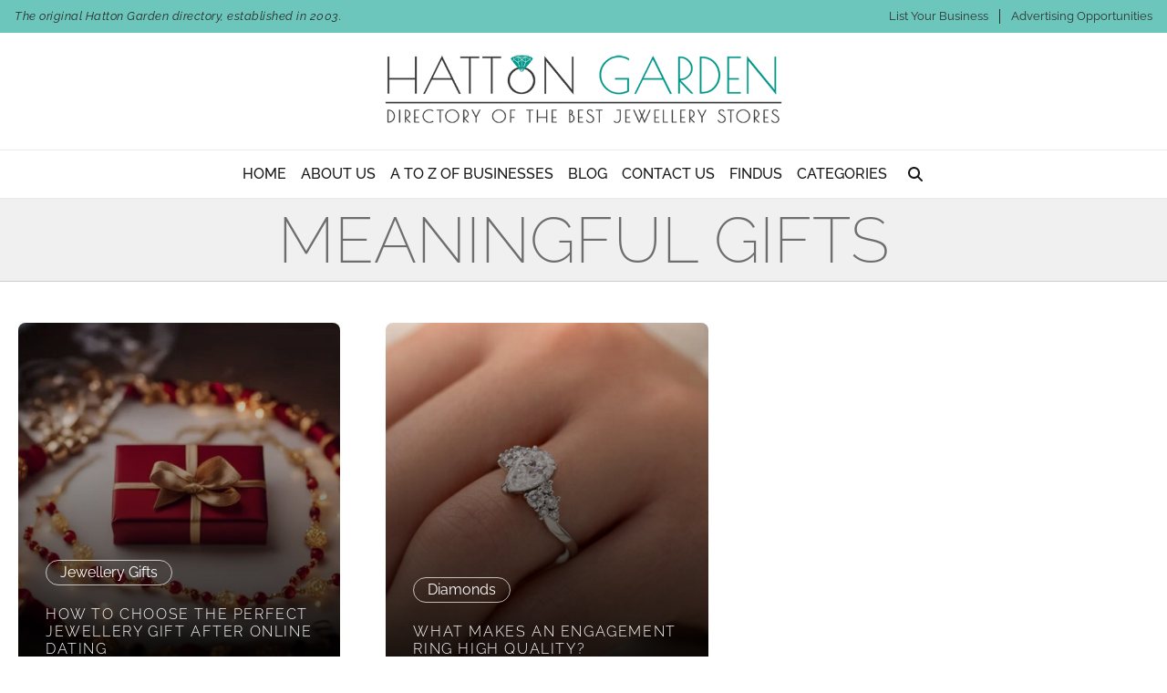

--- FILE ---
content_type: text/html; charset=UTF-8
request_url: https://hatton-garden-jewellers.co.uk/tag/meaningful-gifts/
body_size: 35845
content:
<!doctype html><html lang="en-GB" prefix="og: https://ogp.me/ns#"><head><script data-no-optimize="1">var litespeed_docref=sessionStorage.getItem("litespeed_docref");litespeed_docref&&(Object.defineProperty(document,"referrer",{get:function(){return litespeed_docref}}),sessionStorage.removeItem("litespeed_docref"));</script> <meta charset="UTF-8"><meta name="viewport" content="width=device-width, initial-scale=1"><link rel="profile" href="https://gmpg.org/xfn/11"><link rel='preload' href='https://hatton-garden-jewellers.co.uk/wp-content/plugins/teklon-directories/assets/fonts/raleway-v36-latin-100.woff2' as='font' type='font/woff2' crossorigin><link rel='preload' href='https://hatton-garden-jewellers.co.uk/wp-content/plugins/teklon-directories/assets/fonts/raleway-v36-latin-100italic.woff2' as='font' type='font/woff2' crossorigin><link rel='preload' href='https://hatton-garden-jewellers.co.uk/wp-content/plugins/teklon-directories/assets/fonts/raleway-v36-latin-200.woff2' as='font' type='font/woff2' crossorigin><link rel='preload' href='https://hatton-garden-jewellers.co.uk/wp-content/plugins/teklon-directories/assets/fonts/raleway-v36-latin-200italic.woff2' as='font' type='font/woff2' crossorigin><link rel='preload' href='https://hatton-garden-jewellers.co.uk/wp-content/plugins/teklon-directories/assets/fonts/raleway-v36-latin-300.woff2' as='font' type='font/woff2' crossorigin><link rel='preload' href='https://hatton-garden-jewellers.co.uk/wp-content/plugins/teklon-directories/assets/fonts/raleway-v36-latin-300italic.woff2' as='font' type='font/woff2' crossorigin><link rel='preload' href='https://hatton-garden-jewellers.co.uk/wp-content/plugins/teklon-directories/assets/fonts/raleway-v36-latin-regular.woff2' as='font' type='font/woff2' crossorigin><link rel='preload' href='https://hatton-garden-jewellers.co.uk/wp-content/plugins/teklon-directories/assets/fonts/raleway-v36-latin-italic.woff2' as='font' type='font/woff2' crossorigin><link rel='preload' href='https://hatton-garden-jewellers.co.uk/wp-content/plugins/teklon-directories/assets/fonts/raleway-v36-latin-500.woff2' as='font' type='font/woff2' crossorigin><link rel='preload' href='https://hatton-garden-jewellers.co.uk/wp-content/plugins/teklon-directories/assets/fonts/raleway-v36-latin-500italic.woff2' as='font' type='font/woff2' crossorigin><link rel='preload' href='https://hatton-garden-jewellers.co.uk/wp-content/plugins/teklon-directories/assets/fonts/raleway-v36-latin-600.woff2' as='font' type='font/woff2' crossorigin><link rel='preload' href='https://hatton-garden-jewellers.co.uk/wp-content/plugins/teklon-directories/assets/fonts/raleway-v36-latin-600italic.woff2' as='font' type='font/woff2' crossorigin><title>meaningful gifts - Hatton Garden</title><meta name="robots" content="follow, index, max-snippet:-1, max-video-preview:-1, max-image-preview:large"/><link rel="canonical" href="https://hatton-garden-jewellers.co.uk/tag/meaningful-gifts/" /><meta property="og:locale" content="en_GB" /><meta property="og:type" content="article" /><meta property="og:title" content="meaningful gifts - Hatton Garden" /><meta property="og:url" content="https://hatton-garden-jewellers.co.uk/tag/meaningful-gifts/" /><meta property="og:site_name" content="Hatton Garden Jewellers" /><meta property="article:publisher" content="https://www.facebook.com/hattongardenjewelleryshops/" /><meta property="og:image" content="https://hatton-garden-jewellers.co.uk/wp-content/uploads/2023/06/Hatton-Garden-Icon.png" /><meta property="og:image:secure_url" content="https://hatton-garden-jewellers.co.uk/wp-content/uploads/2023/06/Hatton-Garden-Icon.png" /><meta property="og:image:width" content="250" /><meta property="og:image:height" content="250" /><meta property="og:image:alt" content="Hatton Garden icon" /><meta property="og:image:type" content="image/png" /><meta name="twitter:card" content="summary_large_image" /><meta name="twitter:title" content="meaningful gifts - Hatton Garden" /><meta name="twitter:site" content="@GardenJewellers" /><meta name="twitter:image" content="https://hatton-garden-jewellers.co.uk/wp-content/uploads/2023/06/Hatton-Garden-Icon.png" /><meta name="twitter:label1" content="Posts" /><meta name="twitter:data1" content="2" /> <script type="application/ld+json" class="rank-math-schema-pro">{"@context":"https://schema.org","@graph":[{"@type":"Place","@id":"https://hatton-garden-jewellers.co.uk/#place","geo":{"@type":"GeoCoordinates","latitude":"51.5196\u00b0 N","longitude":" 0.1083\u00b0 W"},"hasMap":"https://www.google.com/maps/search/?api=1&amp;query=51.5196\u00b0 N, 0.1083\u00b0 W","address":{"@type":"PostalAddress","streetAddress":"Hatton Garden","addressLocality":"Hatton Garden","addressRegion":"London","postalCode":"EC1N 8QQ","addressCountry":"United Kingdom"}},{"@type":"JewelryStore","@id":"https://hatton-garden-jewellers.co.uk/#organization","name":"Hatton Garden Jewellers","url":"https://hatton-garden-jewellers.co.uk","sameAs":["https://www.facebook.com/hattongardenjewelleryshops/","https://twitter.com/GardenJewellers","https://www.instagram.com/hattongardenjewelleryshops/","https://www.linkedin.com/company/hatton-garden-jewellery-shops/","https://www.pinterest.co.uk/hattongardendirectory/","https://www.tumblr.com/hattongarden","https://g.page/r/CTzsEpEZSHa-EAE"],"email":"info@hatton-garden-jewellers.co.uk","address":{"@type":"PostalAddress","streetAddress":"Hatton Garden","addressLocality":"Hatton Garden","addressRegion":"London","postalCode":"EC1N 8QQ","addressCountry":"United Kingdom"},"logo":{"@type":"ImageObject","@id":"https://hatton-garden-jewellers.co.uk/#logo","url":"https://hatton-garden-jewellers.co.uk/wp-content/uploads/2023/06/Hatton-Garden-Icon.png","contentUrl":"https://hatton-garden-jewellers.co.uk/wp-content/uploads/2023/06/Hatton-Garden-Icon.png","caption":"Hatton Garden Jewellers","inLanguage":"en-GB","width":"250","height":"250"},"priceRange":"\u00a3\u00a3","openingHours":["Monday,Tuesday,Wednesday,Thursday,Friday,Saturday,Sunday 09:00-17:00"],"description":"Explore top jewellery stores in Hatton Garden, offering engagement rings, diamonds, bespoke jewellery, and expert craftsmanship in London.","legalName":"rococo","location":{"@id":"https://hatton-garden-jewellers.co.uk/#place"},"image":{"@id":"https://hatton-garden-jewellers.co.uk/#logo"}},{"@type":"WebSite","@id":"https://hatton-garden-jewellers.co.uk/#website","url":"https://hatton-garden-jewellers.co.uk","name":"Hatton Garden Jewellers","alternateName":"Hatton Garden","publisher":{"@id":"https://hatton-garden-jewellers.co.uk/#organization"},"inLanguage":"en-GB"},{"@type":"CollectionPage","@id":"https://hatton-garden-jewellers.co.uk/tag/meaningful-gifts/#webpage","url":"https://hatton-garden-jewellers.co.uk/tag/meaningful-gifts/","name":"meaningful gifts - Hatton Garden","isPartOf":{"@id":"https://hatton-garden-jewellers.co.uk/#website"},"inLanguage":"en-GB"}]}</script> <link rel='dns-prefetch' href='//www.google.com' /><link rel='dns-prefetch' href='//www.googletagmanager.com' /><link rel="alternate" type="application/rss+xml" title="Hatton Garden &raquo; Feed" href="https://hatton-garden-jewellers.co.uk/feed/" /><link rel="alternate" type="application/rss+xml" title="Hatton Garden &raquo; Comments Feed" href="https://hatton-garden-jewellers.co.uk/comments/feed/" /><link rel="alternate" type="application/rss+xml" title="Hatton Garden &raquo; meaningful gifts Tag Feed" href="https://hatton-garden-jewellers.co.uk/tag/meaningful-gifts/feed/" /><style id='wp-img-auto-sizes-contain-inline-css'>img:is([sizes=auto i],[sizes^="auto," i]){contain-intrinsic-size:3000px 1500px}
/*# sourceURL=wp-img-auto-sizes-contain-inline-css */</style><style id="litespeed-ccss">img:is([sizes="auto"i],[sizes^="auto,"i]){contain-intrinsic-size:3000px 1500px}:root{--teklon-sans:"Raleway", -apple-system, BlinkMacSystemFont, "Segoe UI", Roboto, "Helvetica Neue", Arial, sans-serif}html,body,button,input{font-family:var(--teklon-sans)!important}html{font-size-adjust:.515}.screen-reader-text{clip:rect(1px,1px,1px,1px);height:1px;overflow:hidden;position:absolute!important;width:1px;word-wrap:normal!important}body{position:relative}.teklon-header{--tk-text:#161616;--tk-muted:#6b7280;--tk-sep:#eaeaea}.teklon-container{max-width:1200px;margin:0 auto;padding:0 16px}.teklon-topbar{background:var(--tk-accent);color:var(--tk-topbar);font-size:13px}.teklon-topbar .teklon-container{display:flex;justify-content:space-between;gap:16px;line-height:36px}.teklon-topbar__msg{font-size:13px;font-style:italic;letter-spacing:.5px;color:var(--tk-topbar)}.teklon-topbar__menu{display:flex;gap:16px;list-style:none;margin:0;padding:0}.teklon-topbar__menu a{color:var(--tk-topbar)!important;text-decoration:none;opacity:.95}.teklon-brand{padding:18px 0;border-bottom:1px solid var(--tk-sep);text-align:center;background:#fff;display:flex;flex-direction:row;justify-content:center;align-items:center}.custom-logo-link{max-width:450px;width:450px;display:block;text-align:center}.teklon-mainnav{border-bottom:1px solid var(--tk-sep);background:var(--tk-mainnav-bg,#fff)}.teklon-mainnav .teklon-container{display:flex;align-items:center;gap:16px}.teklon-nav{flex:1}.teklon-topbar__links{display:flex;align-items:center;gap:0}.teklon-topbar__links li{display:flex;align-items:center}.teklon-topbar__links li+li::before{content:"";display:inline-block;width:1px;height:1.2em;background:#fff;margin:0 12px}.teklon-header{position:relative;overflow:visible}.teklon-nav{display:flex;justify-content:center}ul.teklon-menu{display:flex;align-items:center;gap:28px;margin:0;padding:0;list-style:none}ul.teklon-menu li{margin:0}ul.teklon-menu>li>a{display:inline-flex;align-items:center;gap:6px;padding:14px 8px;text-decoration:none;font-weight:500;fill:var(--tk-menu-link);color:var(--tk-menu-link,var(--tk-text,#161616));text-transform:uppercase;font-family:var(--teklon-sans),Sans-serif}.teklon-menu .menu-item-has-children>a::after{content:"";font-size:.75em;margin-left:.35em;opacity:.6}.teklon-menu .menu-item.teklon-mega{position:static}.teklon-menu .menu-item.teklon-mega>ul.sub-menu{display:none!important}.teklon-mega-panel{position:absolute;left:50%;top:100%;transform:translate(-50%,10px);width:85vw;background:#fff;border:1px solid var(--tk-sep,#eaeaea);border-radius:0;box-shadow:0 10px 30px rgb(0 0 0/.08);opacity:0;z-index:2000;border-radius:0 0 6px 6px}.teklon-mega-inner{max-width:1200px;margin:0 auto;padding:35px 0}.teklon-menu .menu-item.teklon-search>a::after{content:none}.teklon-menu .menu-item.teklon-search>a svg{display:block}.teklon-mega-panel--search{border-radius:0}.teklon-mega-panel--search .teklon-mega-inner{max-width:1200px;margin:0 auto;padding:24px 32px}.teklon-search-box{min-height:60px;display:flex;align-items:center;justify-content:center;font-weight:600;color:#39424e}.teklon-mobilebar{display:grid;background:#fff;border-bottom:1px solid #e5e7eb}.teklon-mobilebar__grid{display:grid;grid-template-columns:repeat(4,1fr);margin:0;padding:0;list-style:none;border-left:1px solid #e5e7eb}.teklon-mobilebar__item{border-right:1px solid #e5e7eb}.teklon-mobilebar__item svg{fill:var(--tk-accent)}.teklon-mbtn{display:flex!important;width:100%!important;height:64px;align-items:center;justify-content:center;flex-direction:column;gap:6px;background:#fff0;border:0!important;text-decoration:none}.teklon-mbtn--link{color:inherit}.teklon-mbtn svg{width:24px;height:24px}.teklon-mbtn__label{font-size:10px;font-weight:600;text-transform:uppercase;line-height:1;letter-spacing:.02em;color:#000;font-family:var(--teklon-sans),Sans-serif}#teklon-mobile-search{overflow:hidden;max-height:0;opacity:0;transform:translateY(-8px);border-bottom:1px solid #e5e7eb;box-shadow:0 8px 24px rgb(0 0 0/.06);background:#fff}.teklon-mobilebar__dropdown-inner{padding:12px}.teklon-drawer[hidden]{display:block}.teklon-drawer{position:fixed;inset:0;background:rgb(0 0 0/.35);z-index:9999;opacity:0;visibility:hidden}.teklon-drawer__panel{position:absolute;right:0;top:0;height:100%;width:min(85vw,360px);background:#fff;padding:18px 16px;overflow:auto;transform:translateX(100%)}.teklon-drawer__close{background:none;border:0;padding:8px;margin-bottom:8px}.teklon-drawer__menu{list-style:none;margin:0 0 16px;padding:0;display:grid;gap:10px}.teklon-drawer__menu a{display:block;text-decoration:none;color:var(--tk-text);padding:8px 0;border-bottom:1px solid var(--tk-sep)}@media (max-width:1024px){.teklon-mainnav{display:none}.teklon-nav{display:none}.teklon-brand{padding:12px 20px}}@media (max-width:756px){.teklon-topbar{display:none}}@media (min-width:1025px){.teklon-mobilebar,#teklon-mobile-search{display:none}}input[type=search],input[type=text]{border:0;border-radius:0;width:100%}.teklon-widget-mobile{display:none}@media (max-width:600px){.teklon-widget-mobile{display:block!important}.widget_tekadsys_adzone_widget{display:none}}:root{--sharebar-top:45px}.teklon-sp-layout{display:grid;grid-template-columns:48px 1fr 320px;gap:32px;align-items:start}.teklon-sp-hero{position:relative;min-height:250px;display:flex;align-items:center;justify-content:center;flex-direction:column;flex-wrap:nowrap;background:#111 center/cover no-repeat}.teklon-sp-hero__overlay{position:absolute;inset:0;background:linear-gradient(to top,rgb(0 0 0/.65) 0%,rgb(0 0 0/.25) 60%,#fff0 100%)}.teklon-sp-hero__inner{position:relative;z-index:1;width:100%;margin:0 auto;text-align:center}.teklon-sp-hero .teklon-sp-hero__inner h1{color:#fff;font-size:40px;font-weight:300;text-transform:uppercase}.teklon-sp-title{margin:10px 0 0;line-height:1.15;font-family:var(--e-global-typography-primary-font-family),Sans-serif;color:#fff}.teklon-sp-container-master{display:flex;justify-content:center;gap:20px;background-color:#F2F2F2;padding:50px 20px 20px}.teklon-sp-container{display:flex;justify-content:center;margin:0 auto;max-width:1400px;width:100%}.teklon-sp-sidebar{width:350px}.entry-content{background-color:#FFF;padding:20px;border-radius:5px;font-family:var(--e-global-typography-text-font-family),Sans-serif;font-weight:400;font-size:1rem;color:#424242}.teklon-sp-maincol{position:relative}.teklon-sp-content{max-width:736px;width:100%;line-height:1.75}.teklon-sp-content{overflow-wrap:anywhere;word-break:break-word}.teklon-sharebar{position:-webkit-sticky;position:sticky;top:var(--sharebar-top,96px);align-self:start;height:fit-content;z-index:10}.teklon-sharebar__inner{position:static;width:48px;display:flex;flex-direction:row;align-items:flex-start;gap:10px}.teklon-sharebar__label{writing-mode:vertical-rl;font-family:"Raleway",Sans-serif;transform:rotate(180deg);font-size:16px;font-weight:400;text-transform:uppercase;letter-spacing:2.4px;color:#000}.teklon-sharebar-tm{display:none}.teklon-sharebar__list{list-style:none;margin:0;padding:0;display:flex;flex-direction:column;gap:8px}.tsb{display:grid;place-items:center;width:36px;height:36px;border-radius:4px;text-decoration:none}.tsb svg,.tsb svg *{fill:#fff;stroke:#fff}.tsb svg{width:20px;height:20px;display:block}.teklon-sharebar__list a.tsb--fb,.teklon-sharebar__list-tm a.tsb--fb{background-color:#3b5998;border-color:#3b5998}.teklon-sharebar__list a.tsb--x,.teklon-sharebar__list-tm a.tsb--x{background-color:#111;border-color:#111}.teklon-sharebar__list a.tsb--in,.teklon-sharebar__list-tm a.tsb--in{background-color:#0a66c2;border-color:#0a66c2}.teklon-sharebar__list a.tsb--pt,.teklon-sharebar__list-tm a.tsb--pt{background-color:#bd081c;border-color:#bd081c}.teklon-sharebar__list a.tsb--wa,.teklon-sharebar__list-tm a.tsb--wa{background-color:#25d366;border-color:#25d366}.teklon-sharebar__list-tm a.tsb--mail{background-color:#6b7280;border-color:#6b7280}.teklon-sharebar__list a.tsb--threads,.teklon-sharebar__list-tm a.tsb--threads{background-color:#000;border-color:#000}.teklon-sharebar__list a.tsb--reddit,.teklon-sharebar__list-tm a.tsb--reddit{background-color:#FF4500;border-color:#FF4500}.teklon-sharebar__list a.tsb--tumblr,.teklon-sharebar__list-tm a.tsb--tumblr{background-color:#001935;border-color:#001935}.teklon-sharebar__list a.tsb--tg,.teklon-sharebar__list-tm a.tsb--tg{background-color:#229ED9;border-color:#229ED9}@media (max-width:1024px){.teklon-sp-content{max-width:100%;width:100%;line-height:1.75}.teklon-sp-hero .teklon-sp-hero__inner h1{font-size:30px}.teklon-sp-layout{grid-template-columns:1fr}.teklon-sp-sidebar{width:100%}.teklon-sharebar{display:none}.teklon-sharebar__list-tm{flex-wrap:wrap}.teklon-sharebar-tm{display:flex;flex-direction:row;flex-wrap:nowrap;justify-content:space-around;align-items:center;margin-bottom:25px}.teklon-sharebar__inner-tm{width:100%;display:flex;flex-direction:column;align-items:flex-start;gap:10px;flex-wrap:nowrap}.teklon-sharebar__label-tm{font-family:"Raleway",Sans-serif;font-size:16px;font-weight:400;text-transform:uppercase;letter-spacing:2.4px;color:#000}.teklon-sharebar__list-tm{list-style:none;margin:0;padding:0;display:flex;flex-direction:row;gap:8px;align-items:center}}@media (max-width:767px){.teklon-sp-maincol{position:relative}.teklon-sp-content{max-width:100%;width:100%;line-height:1.75}.teklon-sp-container{display:flex;justify-content:center;margin:0 auto;max-width:100%;width:100%;flex-direction:column;flex-wrap:nowrap}.teklon-sp-hero .teklon-sp-hero__inner h1{font-size:20px;line-height:1.5em}}:root{--tk-accent:#6DC6BB;--tk-cols:5;--tk-divider:#099685;--tk-topbar:#2A2A2A;--tk-pcat:#137064;--tk-news-text-color:#FFFFFF}</style><link rel="preload" data-asynced="1" data-optimized="2" as="style" onload="this.onload=null;this.rel='stylesheet'" href="https://hatton-garden-jewellers.co.uk/wp-content/litespeed/css/9b8bc0815fa6b8879e1c757285c5b386.css?ver=bdae3" /><script data-optimized="1" type="litespeed/javascript" data-src="https://hatton-garden-jewellers.co.uk/wp-content/plugins/litespeed-cache/assets/js/css_async.min.js"></script> <style id='teklon-child-inline-css'>:root{--tk-accent: #6DC6BB;--tk-cols: 5;--tk-divider: #099685;--tk-topbar: #2A2A2A;--tk-pcat: #137064;--tk-news-text-color: #FFFFFF;
/*# sourceURL=teklon-child-inline-css */</style><style id='global-styles-inline-css'>:root{--wp--preset--aspect-ratio--square: 1;--wp--preset--aspect-ratio--4-3: 4/3;--wp--preset--aspect-ratio--3-4: 3/4;--wp--preset--aspect-ratio--3-2: 3/2;--wp--preset--aspect-ratio--2-3: 2/3;--wp--preset--aspect-ratio--16-9: 16/9;--wp--preset--aspect-ratio--9-16: 9/16;--wp--preset--color--black: #000000;--wp--preset--color--cyan-bluish-gray: #abb8c3;--wp--preset--color--white: #ffffff;--wp--preset--color--pale-pink: #f78da7;--wp--preset--color--vivid-red: #cf2e2e;--wp--preset--color--luminous-vivid-orange: #ff6900;--wp--preset--color--luminous-vivid-amber: #fcb900;--wp--preset--color--light-green-cyan: #7bdcb5;--wp--preset--color--vivid-green-cyan: #00d084;--wp--preset--color--pale-cyan-blue: #8ed1fc;--wp--preset--color--vivid-cyan-blue: #0693e3;--wp--preset--color--vivid-purple: #9b51e0;--wp--preset--gradient--vivid-cyan-blue-to-vivid-purple: linear-gradient(135deg,rgb(6,147,227) 0%,rgb(155,81,224) 100%);--wp--preset--gradient--light-green-cyan-to-vivid-green-cyan: linear-gradient(135deg,rgb(122,220,180) 0%,rgb(0,208,130) 100%);--wp--preset--gradient--luminous-vivid-amber-to-luminous-vivid-orange: linear-gradient(135deg,rgb(252,185,0) 0%,rgb(255,105,0) 100%);--wp--preset--gradient--luminous-vivid-orange-to-vivid-red: linear-gradient(135deg,rgb(255,105,0) 0%,rgb(207,46,46) 100%);--wp--preset--gradient--very-light-gray-to-cyan-bluish-gray: linear-gradient(135deg,rgb(238,238,238) 0%,rgb(169,184,195) 100%);--wp--preset--gradient--cool-to-warm-spectrum: linear-gradient(135deg,rgb(74,234,220) 0%,rgb(151,120,209) 20%,rgb(207,42,186) 40%,rgb(238,44,130) 60%,rgb(251,105,98) 80%,rgb(254,248,76) 100%);--wp--preset--gradient--blush-light-purple: linear-gradient(135deg,rgb(255,206,236) 0%,rgb(152,150,240) 100%);--wp--preset--gradient--blush-bordeaux: linear-gradient(135deg,rgb(254,205,165) 0%,rgb(254,45,45) 50%,rgb(107,0,62) 100%);--wp--preset--gradient--luminous-dusk: linear-gradient(135deg,rgb(255,203,112) 0%,rgb(199,81,192) 50%,rgb(65,88,208) 100%);--wp--preset--gradient--pale-ocean: linear-gradient(135deg,rgb(255,245,203) 0%,rgb(182,227,212) 50%,rgb(51,167,181) 100%);--wp--preset--gradient--electric-grass: linear-gradient(135deg,rgb(202,248,128) 0%,rgb(113,206,126) 100%);--wp--preset--gradient--midnight: linear-gradient(135deg,rgb(2,3,129) 0%,rgb(40,116,252) 100%);--wp--preset--font-size--small: 13px;--wp--preset--font-size--medium: 20px;--wp--preset--font-size--large: 36px;--wp--preset--font-size--x-large: 42px;--wp--preset--spacing--20: 0.44rem;--wp--preset--spacing--30: 0.67rem;--wp--preset--spacing--40: 1rem;--wp--preset--spacing--50: 1.5rem;--wp--preset--spacing--60: 2.25rem;--wp--preset--spacing--70: 3.38rem;--wp--preset--spacing--80: 5.06rem;--wp--preset--shadow--natural: 6px 6px 9px rgba(0, 0, 0, 0.2);--wp--preset--shadow--deep: 12px 12px 50px rgba(0, 0, 0, 0.4);--wp--preset--shadow--sharp: 6px 6px 0px rgba(0, 0, 0, 0.2);--wp--preset--shadow--outlined: 6px 6px 0px -3px rgb(255, 255, 255), 6px 6px rgb(0, 0, 0);--wp--preset--shadow--crisp: 6px 6px 0px rgb(0, 0, 0);}:root { --wp--style--global--content-size: 800px;--wp--style--global--wide-size: 1200px; }:where(body) { margin: 0; }.wp-site-blocks > .alignleft { float: left; margin-right: 2em; }.wp-site-blocks > .alignright { float: right; margin-left: 2em; }.wp-site-blocks > .aligncenter { justify-content: center; margin-left: auto; margin-right: auto; }:where(.wp-site-blocks) > * { margin-block-start: 24px; margin-block-end: 0; }:where(.wp-site-blocks) > :first-child { margin-block-start: 0; }:where(.wp-site-blocks) > :last-child { margin-block-end: 0; }:root { --wp--style--block-gap: 24px; }:root :where(.is-layout-flow) > :first-child{margin-block-start: 0;}:root :where(.is-layout-flow) > :last-child{margin-block-end: 0;}:root :where(.is-layout-flow) > *{margin-block-start: 24px;margin-block-end: 0;}:root :where(.is-layout-constrained) > :first-child{margin-block-start: 0;}:root :where(.is-layout-constrained) > :last-child{margin-block-end: 0;}:root :where(.is-layout-constrained) > *{margin-block-start: 24px;margin-block-end: 0;}:root :where(.is-layout-flex){gap: 24px;}:root :where(.is-layout-grid){gap: 24px;}.is-layout-flow > .alignleft{float: left;margin-inline-start: 0;margin-inline-end: 2em;}.is-layout-flow > .alignright{float: right;margin-inline-start: 2em;margin-inline-end: 0;}.is-layout-flow > .aligncenter{margin-left: auto !important;margin-right: auto !important;}.is-layout-constrained > .alignleft{float: left;margin-inline-start: 0;margin-inline-end: 2em;}.is-layout-constrained > .alignright{float: right;margin-inline-start: 2em;margin-inline-end: 0;}.is-layout-constrained > .aligncenter{margin-left: auto !important;margin-right: auto !important;}.is-layout-constrained > :where(:not(.alignleft):not(.alignright):not(.alignfull)){max-width: var(--wp--style--global--content-size);margin-left: auto !important;margin-right: auto !important;}.is-layout-constrained > .alignwide{max-width: var(--wp--style--global--wide-size);}body .is-layout-flex{display: flex;}.is-layout-flex{flex-wrap: wrap;align-items: center;}.is-layout-flex > :is(*, div){margin: 0;}body .is-layout-grid{display: grid;}.is-layout-grid > :is(*, div){margin: 0;}body{padding-top: 0px;padding-right: 0px;padding-bottom: 0px;padding-left: 0px;}a:where(:not(.wp-element-button)){text-decoration: underline;}:root :where(.wp-element-button, .wp-block-button__link){background-color: #32373c;border-width: 0;color: #fff;font-family: inherit;font-size: inherit;font-style: inherit;font-weight: inherit;letter-spacing: inherit;line-height: inherit;padding-top: calc(0.667em + 2px);padding-right: calc(1.333em + 2px);padding-bottom: calc(0.667em + 2px);padding-left: calc(1.333em + 2px);text-decoration: none;text-transform: inherit;}.has-black-color{color: var(--wp--preset--color--black) !important;}.has-cyan-bluish-gray-color{color: var(--wp--preset--color--cyan-bluish-gray) !important;}.has-white-color{color: var(--wp--preset--color--white) !important;}.has-pale-pink-color{color: var(--wp--preset--color--pale-pink) !important;}.has-vivid-red-color{color: var(--wp--preset--color--vivid-red) !important;}.has-luminous-vivid-orange-color{color: var(--wp--preset--color--luminous-vivid-orange) !important;}.has-luminous-vivid-amber-color{color: var(--wp--preset--color--luminous-vivid-amber) !important;}.has-light-green-cyan-color{color: var(--wp--preset--color--light-green-cyan) !important;}.has-vivid-green-cyan-color{color: var(--wp--preset--color--vivid-green-cyan) !important;}.has-pale-cyan-blue-color{color: var(--wp--preset--color--pale-cyan-blue) !important;}.has-vivid-cyan-blue-color{color: var(--wp--preset--color--vivid-cyan-blue) !important;}.has-vivid-purple-color{color: var(--wp--preset--color--vivid-purple) !important;}.has-black-background-color{background-color: var(--wp--preset--color--black) !important;}.has-cyan-bluish-gray-background-color{background-color: var(--wp--preset--color--cyan-bluish-gray) !important;}.has-white-background-color{background-color: var(--wp--preset--color--white) !important;}.has-pale-pink-background-color{background-color: var(--wp--preset--color--pale-pink) !important;}.has-vivid-red-background-color{background-color: var(--wp--preset--color--vivid-red) !important;}.has-luminous-vivid-orange-background-color{background-color: var(--wp--preset--color--luminous-vivid-orange) !important;}.has-luminous-vivid-amber-background-color{background-color: var(--wp--preset--color--luminous-vivid-amber) !important;}.has-light-green-cyan-background-color{background-color: var(--wp--preset--color--light-green-cyan) !important;}.has-vivid-green-cyan-background-color{background-color: var(--wp--preset--color--vivid-green-cyan) !important;}.has-pale-cyan-blue-background-color{background-color: var(--wp--preset--color--pale-cyan-blue) !important;}.has-vivid-cyan-blue-background-color{background-color: var(--wp--preset--color--vivid-cyan-blue) !important;}.has-vivid-purple-background-color{background-color: var(--wp--preset--color--vivid-purple) !important;}.has-black-border-color{border-color: var(--wp--preset--color--black) !important;}.has-cyan-bluish-gray-border-color{border-color: var(--wp--preset--color--cyan-bluish-gray) !important;}.has-white-border-color{border-color: var(--wp--preset--color--white) !important;}.has-pale-pink-border-color{border-color: var(--wp--preset--color--pale-pink) !important;}.has-vivid-red-border-color{border-color: var(--wp--preset--color--vivid-red) !important;}.has-luminous-vivid-orange-border-color{border-color: var(--wp--preset--color--luminous-vivid-orange) !important;}.has-luminous-vivid-amber-border-color{border-color: var(--wp--preset--color--luminous-vivid-amber) !important;}.has-light-green-cyan-border-color{border-color: var(--wp--preset--color--light-green-cyan) !important;}.has-vivid-green-cyan-border-color{border-color: var(--wp--preset--color--vivid-green-cyan) !important;}.has-pale-cyan-blue-border-color{border-color: var(--wp--preset--color--pale-cyan-blue) !important;}.has-vivid-cyan-blue-border-color{border-color: var(--wp--preset--color--vivid-cyan-blue) !important;}.has-vivid-purple-border-color{border-color: var(--wp--preset--color--vivid-purple) !important;}.has-vivid-cyan-blue-to-vivid-purple-gradient-background{background: var(--wp--preset--gradient--vivid-cyan-blue-to-vivid-purple) !important;}.has-light-green-cyan-to-vivid-green-cyan-gradient-background{background: var(--wp--preset--gradient--light-green-cyan-to-vivid-green-cyan) !important;}.has-luminous-vivid-amber-to-luminous-vivid-orange-gradient-background{background: var(--wp--preset--gradient--luminous-vivid-amber-to-luminous-vivid-orange) !important;}.has-luminous-vivid-orange-to-vivid-red-gradient-background{background: var(--wp--preset--gradient--luminous-vivid-orange-to-vivid-red) !important;}.has-very-light-gray-to-cyan-bluish-gray-gradient-background{background: var(--wp--preset--gradient--very-light-gray-to-cyan-bluish-gray) !important;}.has-cool-to-warm-spectrum-gradient-background{background: var(--wp--preset--gradient--cool-to-warm-spectrum) !important;}.has-blush-light-purple-gradient-background{background: var(--wp--preset--gradient--blush-light-purple) !important;}.has-blush-bordeaux-gradient-background{background: var(--wp--preset--gradient--blush-bordeaux) !important;}.has-luminous-dusk-gradient-background{background: var(--wp--preset--gradient--luminous-dusk) !important;}.has-pale-ocean-gradient-background{background: var(--wp--preset--gradient--pale-ocean) !important;}.has-electric-grass-gradient-background{background: var(--wp--preset--gradient--electric-grass) !important;}.has-midnight-gradient-background{background: var(--wp--preset--gradient--midnight) !important;}.has-small-font-size{font-size: var(--wp--preset--font-size--small) !important;}.has-medium-font-size{font-size: var(--wp--preset--font-size--medium) !important;}.has-large-font-size{font-size: var(--wp--preset--font-size--large) !important;}.has-x-large-font-size{font-size: var(--wp--preset--font-size--x-large) !important;}
:root :where(.wp-block-pullquote){font-size: 1.5em;line-height: 1.6;}
/*# sourceURL=global-styles-inline-css */</style><style id='wpdreams-asl-basic-inline-css'>div[id*='ajaxsearchlitesettings'].searchsettings .asl_option_inner label {
						font-size: 0px !important;
						color: rgba(0, 0, 0, 0);
					}
					div[id*='ajaxsearchlitesettings'].searchsettings .asl_option_inner label:after {
						font-size: 11px !important;
						position: absolute;
						top: 0;
						left: 0;
						z-index: 1;
					}
					.asl_w_container {
						width: 100%;
						margin: 0px 0px 0px 0px;
						min-width: 200px;
					}
					div[id*='ajaxsearchlite'].asl_m {
						width: 100%;
					}
					div[id*='ajaxsearchliteres'].wpdreams_asl_results div.resdrg span.highlighted {
						font-weight: bold;
						color: rgba(217, 49, 43, 1);
						background-color: rgba(238, 238, 238, 1);
					}
					div[id*='ajaxsearchliteres'].wpdreams_asl_results .results img.asl_image {
						width: 70px;
						height: 70px;
						object-fit: cover;
					}
					div[id*='ajaxsearchlite'].asl_r .results {
						max-height: none;
					}
					div[id*='ajaxsearchlite'].asl_r {
						position: absolute;
					}
				
						div.asl_r.asl_w.vertical .results .item::after {
							display: block;
							position: absolute;
							bottom: 0;
							content: '';
							height: 1px;
							width: 100%;
							background: #D8D8D8;
						}
						div.asl_r.asl_w.vertical .results .item.asl_last_item::after {
							display: none;
						}
					
/*# sourceURL=wpdreams-asl-basic-inline-css */</style> <script type="litespeed/javascript" data-src="https://hatton-garden-jewellers.co.uk/wp-includes/js/jquery/jquery.min.js" id="jquery-core-js"></script> <script type="litespeed/javascript" data-src="https://hatton-garden-jewellers.co.uk/wp-includes/js/jquery/jquery-migrate.min.js" id="jquery-migrate-js"></script> <script id="ihc-front_end_js-js-extra" type="litespeed/javascript">var ihc_translated_labels={"delete_level":"Are you sure you want to delete this membership?","cancel_level":"Are you sure you want to cancel this membership?"}</script> <script id="ihc-front_end_js-js-after" type="litespeed/javascript">var ihc_site_url='https://hatton-garden-jewellers.co.uk';var ihc_plugin_url='https://hatton-garden-jewellers.co.uk/wp-content/plugins/indeed-membership-pro/';var ihc_ajax_url='https://hatton-garden-jewellers.co.uk/wp-admin/admin-ajax.php';var ihcStripeMultiply='100'</script> 
 <script type="litespeed/javascript" data-src="https://www.googletagmanager.com/gtag/js?id=G-BFPTXHLPS9" id="google_gtagjs-js"></script> <script id="google_gtagjs-js-after" type="litespeed/javascript">window.dataLayer=window.dataLayer||[];function gtag(){dataLayer.push(arguments)}
gtag("set","linker",{"domains":["hatton-garden-jewellers.co.uk"]});gtag("js",new Date());gtag("set","developer_id.dZTNiMT",!0);gtag("config","G-BFPTXHLPS9")</script> <link rel="https://api.w.org/" href="https://hatton-garden-jewellers.co.uk/wp-json/" /><link rel="alternate" title="JSON" type="application/json" href="https://hatton-garden-jewellers.co.uk/wp-json/wp/v2/tags/3826" /><link rel="EditURI" type="application/rsd+xml" title="RSD" href="https://hatton-garden-jewellers.co.uk/xmlrpc.php?rsd" /><meta name="generator" content="WordPress 6.9" /><meta name="generator" content="Site Kit by Google 1.170.0" /><meta name='ump-hash' content='MTIuOXwwfDE='><meta name='ump-token' content='13f51cfae6'><link rel="preconnect" href="https://fonts.gstatic.com" crossorigin /><link rel="preload" as="style" href="//fonts.googleapis.com/css?family=Open+Sans&display=swap" /><meta name="generator" content="Elementor 3.34.2; features: additional_custom_breakpoints; settings: css_print_method-external, google_font-enabled, font_display-swap"> <script type="litespeed/javascript">(function(w,d,s,l,i){w[l]=w[l]||[];w[l].push({'gtm.start':new Date().getTime(),event:'gtm.js'});gtag('config','G-BFPTXHLPS9',{'debug_mode':!0});var f=d.getElementsByTagName(s)[0],j=d.createElement(s),dl=l!='dataLayer'?'&l='+l:'';j.async=!0;j.src='https://www.googletagmanager.com/gtm.js?id='+i+dl;f.parentNode.insertBefore(j,f)})(window,document,'script','dataLayer','GTM-TLKTDDCZ')</script> <meta name="p:domain_verify" content="ef43b6f89ed5831de0576786621df9b3"/> <script type="litespeed/javascript" data-src="https://analytics.ahrefs.com/analytics.js" data-key="4ScgF23agoqos5rCp/dQLQ"></script> <style>.e-con.e-parent:nth-of-type(n+4):not(.e-lazyloaded):not(.e-no-lazyload),
				.e-con.e-parent:nth-of-type(n+4):not(.e-lazyloaded):not(.e-no-lazyload) * {
					background-image: none !important;
				}
				@media screen and (max-height: 1024px) {
					.e-con.e-parent:nth-of-type(n+3):not(.e-lazyloaded):not(.e-no-lazyload),
					.e-con.e-parent:nth-of-type(n+3):not(.e-lazyloaded):not(.e-no-lazyload) * {
						background-image: none !important;
					}
				}
				@media screen and (max-height: 640px) {
					.e-con.e-parent:nth-of-type(n+2):not(.e-lazyloaded):not(.e-no-lazyload),
					.e-con.e-parent:nth-of-type(n+2):not(.e-lazyloaded):not(.e-no-lazyload) * {
						background-image: none !important;
					}
				}</style> <script id="google_gtagjs" type="litespeed/javascript" data-src="https://www.googletagmanager.com/gtag/js?id=G-BFPTXHLPS9"></script> <script id="google_gtagjs-inline" type="litespeed/javascript">window.dataLayer=window.dataLayer||[];function gtag(){dataLayer.push(arguments)}gtag('js',new Date());gtag('config','G-BFPTXHLPS9',{})</script> <meta name="theme-color" content="#FFFFFF"><link rel="icon" href="https://hatton-garden-jewellers.co.uk/wp-content/uploads/2023/06/Hatton-Garden-Icon-100x100.png" sizes="32x32" /><link rel="icon" href="https://hatton-garden-jewellers.co.uk/wp-content/uploads/2023/06/Hatton-Garden-Icon.png" sizes="192x192" /><link rel="apple-touch-icon" href="https://hatton-garden-jewellers.co.uk/wp-content/uploads/2023/06/Hatton-Garden-Icon.png" /><meta name="msapplication-TileImage" content="https://hatton-garden-jewellers.co.uk/wp-content/uploads/2023/06/Hatton-Garden-Icon.png" /></head><body class="archive tag tag-meaningful-gifts tag-3826 wp-custom-logo wp-embed-responsive wp-theme-hello-elementor wp-child-theme-teklon-child-master hello-elementor-default elementor-page-3931 elementor-default elementor-template-full-width elementor-kit-5"><noscript><iframe data-lazyloaded="1" src="about:blank" data-litespeed-src="https://www.googletagmanager.com/ns.html?id=GTM-TLKTDDCZ"
height="0" width="0" style="display:none;visibility:hidden"></iframe></noscript><a class="skip-link screen-reader-text" href="#content">Skip to content</a><header id="teklon-header" class="teklon-header" role="banner" style="--tk-mainnav-bg:#FFFFFF;--tk-news-text-color:#FFFFFF;--tk-menu-link:#161616;--tk-menu-hover:#6DC6BB;"><div class="teklon-topbar"><div class="teklon-container"><div class="teklon-topbar__msg">The original Hatton Garden directory, established in 2003.</div><nav class="teklon-topbar__nav" aria-label="Topbar links"><ul class="teklon-topbar__menu teklon-topbar__links"><li><a href="https://hatton-garden-jewellers.co.uk/submit-your-listing/">List Your Business</a></li><li><a href="https://hatton-garden-jewellers.co.uk/advertise/">Advertising Opportunities</a></li></ul></nav></div></div><div class="teklon-brand"><a href="https://hatton-garden-jewellers.co.uk/" class="custom-logo-link" rel="home" aria-label="hatton-garden-logo"><img data-lazyloaded="1" src="[data-uri]" fetchpriority="high" width="700" height="132" data-src="https://hatton-garden-jewellers.co.uk/wp-content/uploads/2023/06/hatton-garden-logo-1.png" class="custom-logo" alt="Hatton Garden Logo" decoding="async" data-srcset="https://hatton-garden-jewellers.co.uk/wp-content/uploads/2023/06/hatton-garden-logo-1.png 700w, https://hatton-garden-jewellers.co.uk/wp-content/uploads/2023/06/hatton-garden-logo-1-300x57.png.webp 300w, https://hatton-garden-jewellers.co.uk/wp-content/uploads/2023/06/hatton-garden-logo-1-100x19.png.webp 100w" data-sizes="(max-width: 700px) 100vw, 700px" /></a></div><div class="teklon-mainnav"><div class="teklon-container"><nav class="teklon-nav" aria-label="Main menu"><ul id="menu-main-menu" class="teklon-menu"><li id="menu-item-12987" class="menu-item menu-item-type-post_type menu-item-object-page menu-item-home menu-item-12987"><a href="https://hatton-garden-jewellers.co.uk/">Home</a></li><li id="menu-item-12988" class="menu-item menu-item-type-post_type menu-item-object-page menu-item-12988"><a href="https://hatton-garden-jewellers.co.uk/about-us/">About Us</a></li><li id="menu-item-12992" class="menu-item menu-item-type-post_type menu-item-object-page menu-item-12992"><a href="https://hatton-garden-jewellers.co.uk/list-of-hatton-garden-jewellers/">A to Z of Businesses</a></li><li id="menu-item-12989" class="menu-item menu-item-type-post_type menu-item-object-page menu-item-12989"><a href="https://hatton-garden-jewellers.co.uk/blog/">Blog</a></li><li id="menu-item-12990" class="menu-item menu-item-type-post_type menu-item-object-page menu-item-12990"><a href="https://hatton-garden-jewellers.co.uk/contact-us/">Contact Us</a></li><li id="menu-item-12991" class="menu-item menu-item-type-post_type menu-item-object-page menu-item-12991"><a href="https://hatton-garden-jewellers.co.uk/findus/">Findus</a></li><li id="menu-item-12993" class="teklon-mega menu-item menu-item-type-post_type menu-item-object-page menu-item-has-children menu-item-12993"><a href="https://hatton-garden-jewellers.co.uk/mobile-categories/">Categories</a><ul class="sub-menu"><li id="menu-item-12994" class="menu-item menu-item-type-taxonomy menu-item-object-lcat menu-item-12994"><a href="https://hatton-garden-jewellers.co.uk/lcat/antique-jewellery/">Antique Jewellery</a></li><li id="menu-item-12995" class="menu-item menu-item-type-taxonomy menu-item-object-lcat menu-item-12995"><a href="https://hatton-garden-jewellers.co.uk/lcat/bespoke-jewellery-design/">Bespoke Jewellery Design</a></li><li id="menu-item-12996" class="menu-item menu-item-type-taxonomy menu-item-object-lcat menu-item-12996"><a href="https://hatton-garden-jewellers.co.uk/lcat/bullion-trader/">Bullion Trader</a></li><li id="menu-item-12997" class="menu-item menu-item-type-taxonomy menu-item-object-lcat menu-item-12997"><a href="https://hatton-garden-jewellers.co.uk/lcat/cad-jewellery-design/">CAD Jewellery Design</a></li><li id="menu-item-12998" class="menu-item menu-item-type-taxonomy menu-item-object-lcat menu-item-12998"><a href="https://hatton-garden-jewellers.co.uk/lcat/contemporary-jewellery/">Contemporary Jewellery</a></li><li id="menu-item-12999" class="menu-item menu-item-type-taxonomy menu-item-object-lcat menu-item-12999"><a href="https://hatton-garden-jewellers.co.uk/lcat/diamond-ring/">Diamond Rings</a></li><li id="menu-item-13000" class="menu-item menu-item-type-taxonomy menu-item-object-lcat menu-item-13000"><a href="https://hatton-garden-jewellers.co.uk/lcat/diamonds/">Diamonds</a></li><li id="menu-item-13001" class="menu-item menu-item-type-taxonomy menu-item-object-lcat menu-item-13001"><a href="https://hatton-garden-jewellers.co.uk/lcat/engagement-rings/">Engagement Rings</a></li><li id="menu-item-13002" class="menu-item menu-item-type-taxonomy menu-item-object-lcat menu-item-13002"><a href="https://hatton-garden-jewellers.co.uk/lcat/eternity-ring/">Eternity Ring</a></li><li id="menu-item-13003" class="menu-item menu-item-type-taxonomy menu-item-object-lcat menu-item-13003"><a href="https://hatton-garden-jewellers.co.uk/lcat/gemmological-certification/">Gemological Certification</a></li><li id="menu-item-13004" class="menu-item menu-item-type-taxonomy menu-item-object-lcat menu-item-13004"><a href="https://hatton-garden-jewellers.co.uk/lcat/gems-and-gemstones/">Gems and Gemstones</a></li><li id="menu-item-13005" class="menu-item menu-item-type-taxonomy menu-item-object-lcat menu-item-13005"><a href="https://hatton-garden-jewellers.co.uk/lcat/gold-and-platinum-jewellery/">Gold and Platinum Jewellery</a></li><li id="menu-item-13006" class="menu-item menu-item-type-taxonomy menu-item-object-lcat menu-item-13006"><a href="https://hatton-garden-jewellers.co.uk/lcat/jewellery-design-and-manufacture/">Jewellery Design and Manufacture</a></li><li id="menu-item-13007" class="menu-item menu-item-type-taxonomy menu-item-object-lcat menu-item-13007"><a href="https://hatton-garden-jewellers.co.uk/lcat/jewellery-emporium/">Jewellery Emporium</a></li><li id="menu-item-13008" class="menu-item menu-item-type-taxonomy menu-item-object-lcat menu-item-13008"><a href="https://hatton-garden-jewellers.co.uk/lcat/jewellery-engravers/">Jewellery Engravers</a></li><li id="menu-item-13009" class="menu-item menu-item-type-taxonomy menu-item-object-lcat menu-item-13009"><a href="https://hatton-garden-jewellers.co.uk/lcat/jewellery-insurance/">Jewellery Insurance</a></li><li id="menu-item-13010" class="menu-item menu-item-type-taxonomy menu-item-object-lcat menu-item-13010"><a href="https://hatton-garden-jewellers.co.uk/lcat/manufacture/">Jewellery Manufacturer</a></li><li id="menu-item-13011" class="menu-item menu-item-type-taxonomy menu-item-object-lcat menu-item-13011"><a href="https://hatton-garden-jewellers.co.uk/lcat/jewellery-repair/">Jewellery Repair</a></li><li id="menu-item-13012" class="menu-item menu-item-type-taxonomy menu-item-object-lcat menu-item-13012"><a href="https://hatton-garden-jewellers.co.uk/lcat/jewellery-shop/">Jewellery Shop</a></li><li id="menu-item-13013" class="menu-item menu-item-type-taxonomy menu-item-object-lcat menu-item-13013"><a href="https://hatton-garden-jewellers.co.uk/lcat/jewellery-tools-and-equipment/">Jewellery Tools and Equipment</a></li><li id="menu-item-13014" class="menu-item menu-item-type-taxonomy menu-item-object-lcat menu-item-13014"><a href="https://hatton-garden-jewellers.co.uk/lcat/jewellery-valuation/">Jewellery Valuation</a></li><li id="menu-item-13015" class="menu-item menu-item-type-taxonomy menu-item-object-lcat menu-item-13015"><a href="https://hatton-garden-jewellers.co.uk/lcat/lab-grown-diamonds/">Lab Grown Diamonds</a></li><li id="menu-item-13016" class="menu-item menu-item-type-taxonomy menu-item-object-lcat menu-item-13016"><a href="https://hatton-garden-jewellers.co.uk/lcat/laser-cutting/">Laser Cutting</a></li><li id="menu-item-13017" class="menu-item menu-item-type-taxonomy menu-item-object-lcat menu-item-13017"><a href="https://hatton-garden-jewellers.co.uk/lcat/watches/">Luxury Watches</a></li><li id="menu-item-13018" class="menu-item menu-item-type-taxonomy menu-item-object-lcat menu-item-13018"><a href="https://hatton-garden-jewellers.co.uk/lcat/pawnbrokers/">Pawnbrokers</a></li><li id="menu-item-13019" class="menu-item menu-item-type-taxonomy menu-item-object-lcat menu-item-13019"><a href="https://hatton-garden-jewellers.co.uk/lcat/pearl-jewellery/">Pearl Jewellery</a></li><li id="menu-item-13020" class="menu-item menu-item-type-taxonomy menu-item-object-lcat menu-item-13020"><a href="https://hatton-garden-jewellers.co.uk/lcat/precious-metals/">Precious Metals</a></li><li id="menu-item-13021" class="menu-item menu-item-type-taxonomy menu-item-object-lcat menu-item-13021"><a href="https://hatton-garden-jewellers.co.uk/lcat/premium/">Premium</a></li><li id="menu-item-13022" class="menu-item menu-item-type-taxonomy menu-item-object-lcat menu-item-13022"><a href="https://hatton-garden-jewellers.co.uk/lcat/sell-your-jewellery/">Sell Your Jewellery</a></li><li id="menu-item-13023" class="menu-item menu-item-type-taxonomy menu-item-object-lcat menu-item-13023"><a href="https://hatton-garden-jewellers.co.uk/lcat/signet-rings/">Signet Rings</a></li><li id="menu-item-13024" class="menu-item menu-item-type-taxonomy menu-item-object-lcat menu-item-13024"><a href="https://hatton-garden-jewellers.co.uk/lcat/waterjet-cutting/">WaterJet Cutting</a></li><li id="menu-item-13025" class="menu-item menu-item-type-taxonomy menu-item-object-lcat menu-item-13025"><a href="https://hatton-garden-jewellers.co.uk/lcat/wedding-ring/">Wedding Rings</a></li></ul></li><li class="menu-item teklon-search menu-item-has-children teklon-mega"><a href="#" aria-label="Search"><svg xmlns="http://www.w3.org/2000/svg" height="20" width="20" viewBox="0 0 640 640"><path d="M480 272C480 317.9 465.1 360.3 440 394.7L566.6 521.4C579.1 533.9 579.1 554.2 566.6 566.7C554.1 579.2 533.8 579.2 521.3 566.7L394.7 440C360.3 465.1 317.9 480 272 480C157.1 480 64 386.9 64 272C64 157.1 157.1 64 272 64C386.9 64 480 157.1 480 272zM272 416C351.5 416 416 351.5 416 272C416 192.5 351.5 128 272 128C192.5 128 128 192.5 128 272C128 351.5 192.5 416 272 416z"/></svg></a><div class="teklon-mega-panel teklon-mega-panel--search"><div class="teklon-mega-inner"><div class="teklon-search-box"><div class="asl_w_container asl_w_container_1" data-id="1" data-instance="1"><div id='ajaxsearchlite1'
data-id="1"
data-instance="1"
class="asl_w asl_m asl_m_1 asl_m_1_1"><div class="probox"><div class='prosettings' style='display:none;' data-opened=0><div class='innericon'>
<svg version="1.1" xmlns="http://www.w3.org/2000/svg" xmlns:xlink="http://www.w3.org/1999/xlink" x="0px" y="0px" width="22" height="22" viewBox="0 0 512 512" enable-background="new 0 0 512 512" xml:space="preserve">
<polygon transform = "rotate(90 256 256)" points="142.332,104.886 197.48,50 402.5,256 197.48,462 142.332,407.113 292.727,256 "/>
</svg></div></div><div class='proinput'><form role="search" action='#' autocomplete="off"
aria-label="Search form">
<input aria-label="Search input"
type='search' class='orig'
tabindex="0"
name='phrase'
placeholder='Search here..'
value=''
autocomplete="off"/>
<input aria-label="Search autocomplete"
type='text'
class='autocomplete'
tabindex="-1"
name='phrase'
value=''
autocomplete="off" disabled/>
<input type='submit' value="Start search" style='width:0; height: 0; visibility: hidden;'></form></div>
<button class='promagnifier' tabindex="0" aria-label="Search magnifier">
<span class='innericon' style="display:block;">
<svg version="1.1" xmlns="http://www.w3.org/2000/svg" xmlns:xlink="http://www.w3.org/1999/xlink" x="0px" y="0px" width="22" height="22" viewBox="0 0 512 512" enable-background="new 0 0 512 512" xml:space="preserve">
<path d="M460.355,421.59L353.844,315.078c20.041-27.553,31.885-61.437,31.885-98.037
C385.729,124.934,310.793,50,218.686,50C126.58,50,51.645,124.934,51.645,217.041c0,92.106,74.936,167.041,167.041,167.041
c34.912,0,67.352-10.773,94.184-29.158L419.945,462L460.355,421.59z M100.631,217.041c0-65.096,52.959-118.056,118.055-118.056
c65.098,0,118.057,52.959,118.057,118.056c0,65.096-52.959,118.056-118.057,118.056C153.59,335.097,100.631,282.137,100.631,217.041
z"/>
</svg>
</span>
</button><div class='proloading'><div class="asl_loader"><div class="asl_loader-inner asl_simple-circle"></div></div></div><div class='proclose'>
<svg version="1.1" xmlns="http://www.w3.org/2000/svg" xmlns:xlink="http://www.w3.org/1999/xlink" x="0px"
y="0px"
width="12" height="12" viewBox="0 0 512 512" enable-background="new 0 0 512 512"
xml:space="preserve">
<polygon points="438.393,374.595 319.757,255.977 438.378,137.348 374.595,73.607 255.995,192.225 137.375,73.622 73.607,137.352 192.246,255.983 73.622,374.625 137.352,438.393 256.002,319.734 374.652,438.378 "/>
</svg></div></div></div><div class='asl_data_container' style="display:none !important;"><div class="asl_init_data wpdreams_asl_data_ct"
style="display:none !important;"
id="asl_init_id_1"
data-asl-id="1"
data-asl-instance="1"
data-settings="{&quot;homeurl&quot;:&quot;https:\/\/hatton-garden-jewellers.co.uk\/&quot;,&quot;resultstype&quot;:&quot;vertical&quot;,&quot;resultsposition&quot;:&quot;hover&quot;,&quot;itemscount&quot;:4,&quot;charcount&quot;:0,&quot;highlight&quot;:false,&quot;highlightWholewords&quot;:true,&quot;singleHighlight&quot;:false,&quot;scrollToResults&quot;:{&quot;enabled&quot;:false,&quot;offset&quot;:0},&quot;resultareaclickable&quot;:1,&quot;autocomplete&quot;:{&quot;enabled&quot;:true,&quot;lang&quot;:&quot;en&quot;,&quot;trigger_charcount&quot;:0},&quot;mobile&quot;:{&quot;menu_selector&quot;:&quot;#menu-toggle&quot;},&quot;trigger&quot;:{&quot;click&quot;:&quot;results_page&quot;,&quot;click_location&quot;:&quot;same&quot;,&quot;update_href&quot;:false,&quot;return&quot;:&quot;results_page&quot;,&quot;return_location&quot;:&quot;same&quot;,&quot;facet&quot;:true,&quot;type&quot;:true,&quot;redirect_url&quot;:&quot;?s={phrase}&quot;,&quot;delay&quot;:300},&quot;animations&quot;:{&quot;pc&quot;:{&quot;settings&quot;:{&quot;anim&quot;:&quot;fadedrop&quot;,&quot;dur&quot;:300},&quot;results&quot;:{&quot;anim&quot;:&quot;fadedrop&quot;,&quot;dur&quot;:300},&quot;items&quot;:&quot;voidanim&quot;},&quot;mob&quot;:{&quot;settings&quot;:{&quot;anim&quot;:&quot;fadedrop&quot;,&quot;dur&quot;:300},&quot;results&quot;:{&quot;anim&quot;:&quot;fadedrop&quot;,&quot;dur&quot;:300},&quot;items&quot;:&quot;voidanim&quot;}},&quot;autop&quot;:{&quot;state&quot;:true,&quot;phrase&quot;:&quot;&quot;,&quot;count&quot;:&quot;1&quot;},&quot;resPage&quot;:{&quot;useAjax&quot;:false,&quot;selector&quot;:&quot;#main&quot;,&quot;trigger_type&quot;:true,&quot;trigger_facet&quot;:true,&quot;trigger_magnifier&quot;:false,&quot;trigger_return&quot;:false},&quot;resultsSnapTo&quot;:&quot;left&quot;,&quot;results&quot;:{&quot;width&quot;:&quot;auto&quot;,&quot;width_tablet&quot;:&quot;auto&quot;,&quot;width_phone&quot;:&quot;auto&quot;},&quot;settingsimagepos&quot;:&quot;right&quot;,&quot;closeOnDocClick&quot;:true,&quot;overridewpdefault&quot;:true,&quot;override_method&quot;:&quot;get&quot;}"></div><div id="asl_hidden_data">
<svg style="position:absolute" height="0" width="0">
<filter id="aslblur">
<feGaussianBlur in="SourceGraphic" stdDeviation="4"/>
</filter>
</svg>
<svg style="position:absolute" height="0" width="0">
<filter id="no_aslblur"></filter>
</svg></div></div><div id='ajaxsearchliteres1'
class='vertical wpdreams_asl_results asl_w asl_r asl_r_1 asl_r_1_1'><div class="results"><div class="resdrg"></div></div></div><div id='__original__ajaxsearchlitesettings1'
data-id="1"
class="searchsettings wpdreams_asl_settings asl_w asl_s asl_s_1"><form name='options'
aria-label="Search settings form"
autocomplete = 'off'>
<input type="hidden" name="filters_changed" style="display:none;" value="0">
<input type="hidden" name="filters_initial" style="display:none;" value="1"><div class="asl_option_inner hiddend">
<input type='hidden' name='qtranslate_lang' id='qtranslate_lang'
value='0'/></div><fieldset class="asl_sett_scroll"><legend style="display: none;">Generic selectors</legend><div class="asl_option" tabindex="0"><div class="asl_option_inner">
<input type="checkbox" value="exact"
aria-label="Exact matches only"
name="asl_gen[]" /><div class="asl_option_checkbox"></div></div><div class="asl_option_label">
Exact matches only</div></div><div class="asl_option" tabindex="0"><div class="asl_option_inner">
<input type="checkbox" value="title"
aria-label="Search in title"
name="asl_gen[]"  checked="checked"/><div class="asl_option_checkbox"></div></div><div class="asl_option_label">
Search in title</div></div><div class="asl_option" tabindex="0"><div class="asl_option_inner">
<input type="checkbox" value="content"
aria-label="Search in content"
name="asl_gen[]"  checked="checked"/><div class="asl_option_checkbox"></div></div><div class="asl_option_label">
Search in content</div></div><div class="asl_option_inner hiddend">
<input type="checkbox" value="excerpt"
aria-label="Search in excerpt"
name="asl_gen[]" /><div class="asl_option_checkbox"></div></div></fieldset><fieldset class="asl_sett_scroll"><legend style="display: none;">Post Type Selectors</legend><div class="asl_option_inner hiddend">
<input type="checkbox" value="listing"
aria-label="Hidden option, ignore please"
name="customset[]" checked="checked"/></div></fieldset></form></div></div></div></div></div></li></ul></nav></div></div><nav class="teklon-mobilebar" aria-label="Quick links"><ul class="teklon-mobilebar__grid" role="list"><li class="teklon-mobilebar__item">
<button class="teklon-mbtn js-toggle-mobile-search" type="button" aria-expanded="false" aria-controls="teklon-mobile-search">
<svg xmlns="http://www.w3.org/2000/svg" height="24" width="24" viewBox="0 0 640 640"><path d="M480 272C480 317.9 465.1 360.3 440 394.7L566.6 521.4C579.1 533.9 579.1 554.2 566.6 566.7C554.1 579.2 533.8 579.2 521.3 566.7L394.7 440C360.3 465.1 317.9 480 272 480C157.1 480 64 386.9 64 272C64 157.1 157.1 64 272 64C386.9 64 480 157.1 480 272zM272 416C351.5 416 416 351.5 416 272C416 192.5 351.5 128 272 128C192.5 128 128 192.5 128 272C128 351.5 192.5 416 272 416z"/></svg>
<span class="teklon-mbtn__label">Search</span>
</button></li><li class="teklon-mobilebar__item">
<a class="teklon-mbtn teklon-mbtn--link" href="https://hatton-garden-jewellers.co.uk/about-us/">
<svg xmlns="http://www.w3.org/2000/svg" height="24" width="24" viewBox="0 0 640 640"><path d="M272 112C272 85.5 293.5 64 320 64C346.5 64 368 85.5 368 112C368 138.5 346.5 160 320 160C293.5 160 272 138.5 272 112zM224 256C224 238.3 238.3 224 256 224L320 224C337.7 224 352 238.3 352 256L352 512L384 512C401.7 512 416 526.3 416 544C416 561.7 401.7 576 384 576L256 576C238.3 576 224 561.7 224 544C224 526.3 238.3 512 256 512L288 512L288 288L256 288C238.3 288 224 273.7 224 256z"/></svg>
<span class="teklon-mbtn__label">About</span>
</a></li><li class="teklon-mobilebar__item">
<a class="teklon-mbtn teklon-mbtn--link" href="https://hatton-garden-jewellers.co.uk/blog/">
<svg xmlns="http://www.w3.org/2000/svg" height="24" width="24" viewBox="0 0 640 640"><path d="M64 480L64 184C64 170.7 74.7 160 88 160C101.3 160 112 170.7 112 184L112 472C112 485.3 122.7 496 136 496C149.3 496 160 485.3 160 472L160 160C160 124.7 188.7 96 224 96L512 96C547.3 96 576 124.7 576 160L576 480C576 515.3 547.3 544 512 544L128 544C92.7 544 64 515.3 64 480zM224 192L224 256C224 273.7 238.3 288 256 288L320 288C337.7 288 352 273.7 352 256L352 192C352 174.3 337.7 160 320 160L256 160C238.3 160 224 174.3 224 192zM248 432C234.7 432 224 442.7 224 456C224 469.3 234.7 480 248 480L488 480C501.3 480 512 469.3 512 456C512 442.7 501.3 432 488 432L248 432zM224 360C224 373.3 234.7 384 248 384L488 384C501.3 384 512 373.3 512 360C512 346.7 501.3 336 488 336L248 336C234.7 336 224 346.7 224 360zM424 240C410.7 240 400 250.7 400 264C400 277.3 410.7 288 424 288L488 288C501.3 288 512 277.3 512 264C512 250.7 501.3 240 488 240z"/></svg>
<span class="teklon-mbtn__label">Blog</span>
</a></li><li class="teklon-mobilebar__item">
<button class="teklon-mbtn js-open-drawer" type="button" aria-controls="teklon-drawer" aria-expanded="false">
<svg xmlns="http://www.w3.org/2000/svg" height="24" width="24" viewBox="0 0 640 640"><path d="M96 160C96 142.3 110.3 128 128 128L512 128C529.7 128 544 142.3 544 160C544 177.7 529.7 192 512 192L128 192C110.3 192 96 177.7 96 160zM96 320C96 302.3 110.3 288 128 288L512 288C529.7 288 544 302.3 544 320C544 337.7 529.7 352 512 352L128 352C110.3 352 96 337.7 96 320zM544 480C544 497.7 529.7 512 512 512L128 512C110.3 512 96 497.7 96 480C96 462.3 110.3 448 128 448L512 448C529.7 448 544 462.3 544 480z"/></svg>
<span class="teklon-mbtn__label">Menu</span>
</button></li></ul></nav><div id="teklon-mobile-search" class="teklon-mobilebar__dropdown" hidden><div class="teklon-mobilebar__dropdown-inner"><div class="asl_w_container asl_w_container_2" data-id="2" data-instance="1"><div id='ajaxsearchlite2'
data-id="2"
data-instance="1"
class="asl_w asl_m asl_m_2 asl_m_2_1"><div class="probox"><div class='prosettings' style='display:none;' data-opened=0><div class='innericon'>
<svg version="1.1" xmlns="http://www.w3.org/2000/svg" xmlns:xlink="http://www.w3.org/1999/xlink" x="0px" y="0px" width="22" height="22" viewBox="0 0 512 512" enable-background="new 0 0 512 512" xml:space="preserve">
<polygon transform = "rotate(90 256 256)" points="142.332,104.886 197.48,50 402.5,256 197.48,462 142.332,407.113 292.727,256 "/>
</svg></div></div><div class='proinput'><form role="search" action='#' autocomplete="off"
aria-label="Search form">
<input aria-label="Search input"
type='search' class='orig'
tabindex="0"
name='phrase'
placeholder='Search here..'
value=''
autocomplete="off"/>
<input aria-label="Search autocomplete"
type='text'
class='autocomplete'
tabindex="-1"
name='phrase'
value=''
autocomplete="off" disabled/>
<input type='submit' value="Start search" style='width:0; height: 0; visibility: hidden;'></form></div>
<button class='promagnifier' tabindex="0" aria-label="Search magnifier">
<span class='innericon' style="display:block;">
<svg version="1.1" xmlns="http://www.w3.org/2000/svg" xmlns:xlink="http://www.w3.org/1999/xlink" x="0px" y="0px" width="22" height="22" viewBox="0 0 512 512" enable-background="new 0 0 512 512" xml:space="preserve">
<path d="M460.355,421.59L353.844,315.078c20.041-27.553,31.885-61.437,31.885-98.037
C385.729,124.934,310.793,50,218.686,50C126.58,50,51.645,124.934,51.645,217.041c0,92.106,74.936,167.041,167.041,167.041
c34.912,0,67.352-10.773,94.184-29.158L419.945,462L460.355,421.59z M100.631,217.041c0-65.096,52.959-118.056,118.055-118.056
c65.098,0,118.057,52.959,118.057,118.056c0,65.096-52.959,118.056-118.057,118.056C153.59,335.097,100.631,282.137,100.631,217.041
z"/>
</svg>
</span>
</button><div class='proloading'><div class="asl_loader"><div class="asl_loader-inner asl_simple-circle"></div></div></div><div class='proclose'>
<svg version="1.1" xmlns="http://www.w3.org/2000/svg" xmlns:xlink="http://www.w3.org/1999/xlink" x="0px"
y="0px"
width="12" height="12" viewBox="0 0 512 512" enable-background="new 0 0 512 512"
xml:space="preserve">
<polygon points="438.393,374.595 319.757,255.977 438.378,137.348 374.595,73.607 255.995,192.225 137.375,73.622 73.607,137.352 192.246,255.983 73.622,374.625 137.352,438.393 256.002,319.734 374.652,438.378 "/>
</svg></div></div></div><div class='asl_data_container' style="display:none !important;"><div class="asl_init_data wpdreams_asl_data_ct"
style="display:none !important;"
id="asl_init_id_2"
data-asl-id="2"
data-asl-instance="1"
data-settings="{&quot;homeurl&quot;:&quot;https:\/\/hatton-garden-jewellers.co.uk\/&quot;,&quot;resultstype&quot;:&quot;vertical&quot;,&quot;resultsposition&quot;:&quot;hover&quot;,&quot;itemscount&quot;:4,&quot;charcount&quot;:0,&quot;highlight&quot;:false,&quot;highlightWholewords&quot;:true,&quot;singleHighlight&quot;:false,&quot;scrollToResults&quot;:{&quot;enabled&quot;:false,&quot;offset&quot;:0},&quot;resultareaclickable&quot;:1,&quot;autocomplete&quot;:{&quot;enabled&quot;:true,&quot;lang&quot;:&quot;en&quot;,&quot;trigger_charcount&quot;:0},&quot;mobile&quot;:{&quot;menu_selector&quot;:&quot;#menu-toggle&quot;},&quot;trigger&quot;:{&quot;click&quot;:&quot;results_page&quot;,&quot;click_location&quot;:&quot;same&quot;,&quot;update_href&quot;:false,&quot;return&quot;:&quot;results_page&quot;,&quot;return_location&quot;:&quot;same&quot;,&quot;facet&quot;:true,&quot;type&quot;:true,&quot;redirect_url&quot;:&quot;?s={phrase}&quot;,&quot;delay&quot;:300},&quot;animations&quot;:{&quot;pc&quot;:{&quot;settings&quot;:{&quot;anim&quot;:&quot;fadedrop&quot;,&quot;dur&quot;:300},&quot;results&quot;:{&quot;anim&quot;:&quot;fadedrop&quot;,&quot;dur&quot;:300},&quot;items&quot;:&quot;voidanim&quot;},&quot;mob&quot;:{&quot;settings&quot;:{&quot;anim&quot;:&quot;fadedrop&quot;,&quot;dur&quot;:300},&quot;results&quot;:{&quot;anim&quot;:&quot;fadedrop&quot;,&quot;dur&quot;:300},&quot;items&quot;:&quot;voidanim&quot;}},&quot;autop&quot;:{&quot;state&quot;:true,&quot;phrase&quot;:&quot;&quot;,&quot;count&quot;:&quot;1&quot;},&quot;resPage&quot;:{&quot;useAjax&quot;:false,&quot;selector&quot;:&quot;#main&quot;,&quot;trigger_type&quot;:true,&quot;trigger_facet&quot;:true,&quot;trigger_magnifier&quot;:false,&quot;trigger_return&quot;:false},&quot;resultsSnapTo&quot;:&quot;left&quot;,&quot;results&quot;:{&quot;width&quot;:&quot;auto&quot;,&quot;width_tablet&quot;:&quot;auto&quot;,&quot;width_phone&quot;:&quot;auto&quot;},&quot;settingsimagepos&quot;:&quot;right&quot;,&quot;closeOnDocClick&quot;:true,&quot;overridewpdefault&quot;:true,&quot;override_method&quot;:&quot;get&quot;}"></div></div><div id='ajaxsearchliteres2'
class='vertical wpdreams_asl_results asl_w asl_r asl_r_2 asl_r_2_1'><div class="results"><div class="resdrg"></div></div></div><div id='__original__ajaxsearchlitesettings2'
data-id="2"
class="searchsettings wpdreams_asl_settings asl_w asl_s asl_s_2"><form name='options'
aria-label="Search settings form"
autocomplete = 'off'>
<input type="hidden" name="filters_changed" style="display:none;" value="0">
<input type="hidden" name="filters_initial" style="display:none;" value="1"><div class="asl_option_inner hiddend">
<input type='hidden' name='qtranslate_lang' id='qtranslate_lang'
value='0'/></div><fieldset class="asl_sett_scroll"><legend style="display: none;">Generic selectors</legend><div class="asl_option" tabindex="0"><div class="asl_option_inner">
<input type="checkbox" value="exact"
aria-label="Exact matches only"
name="asl_gen[]" /><div class="asl_option_checkbox"></div></div><div class="asl_option_label">
Exact matches only</div></div><div class="asl_option" tabindex="0"><div class="asl_option_inner">
<input type="checkbox" value="title"
aria-label="Search in title"
name="asl_gen[]"  checked="checked"/><div class="asl_option_checkbox"></div></div><div class="asl_option_label">
Search in title</div></div><div class="asl_option" tabindex="0"><div class="asl_option_inner">
<input type="checkbox" value="content"
aria-label="Search in content"
name="asl_gen[]"  checked="checked"/><div class="asl_option_checkbox"></div></div><div class="asl_option_label">
Search in content</div></div><div class="asl_option_inner hiddend">
<input type="checkbox" value="excerpt"
aria-label="Search in excerpt"
name="asl_gen[]" /><div class="asl_option_checkbox"></div></div></fieldset><fieldset class="asl_sett_scroll"><legend style="display: none;">Post Type Selectors</legend><div class="asl_option_inner hiddend">
<input type="checkbox" value="listing"
aria-label="Hidden option, ignore please"
name="customset[]" checked="checked"/></div></fieldset></form></div></div></div></div><div id="teklon-drawer" class="teklon-drawer" hidden><div class="teklon-drawer__panel" role="dialog" aria-modal="true" aria-label="Site menu">
<button class="teklon-drawer__close js-close-drawer" aria-label="Close">
<svg viewBox="0 0 24 24" width="22" height="22"><path d="M18.3 5.7 12 12l6.3 6.3-1.4 1.4L10.6 13.4 4.3 19.7 2.9 18.3 9.2 12 2.9 5.7 4.3 4.3 10.6 10.6 16.9 4.3z"/></svg>
</button><nav class="teklon-drawer__menu-wrap" aria-label="Mobile menu"><ul id="menu-mobile-menu" class="teklon-drawer__menu"><li id="menu-item-6921" class="menu-item menu-item-type-post_type menu-item-object-page menu-item-home menu-item-6921"><a href="https://hatton-garden-jewellers.co.uk/">Hatton Garden</a></li><li id="menu-item-6922" class="menu-item menu-item-type-post_type menu-item-object-page menu-item-6922"><a href="https://hatton-garden-jewellers.co.uk/mobile-categories/">Categories</a></li><li id="menu-item-6923" class="menu-item menu-item-type-post_type menu-item-object-page menu-item-6923"><a href="https://hatton-garden-jewellers.co.uk/contact-us/">Contact Us</a></li><li id="menu-item-6924" class="menu-item menu-item-type-post_type menu-item-object-page menu-item-6924"><a href="https://hatton-garden-jewellers.co.uk/submit-your-listing/">Submit Your Listing</a></li><li id="menu-item-6925" class="menu-item menu-item-type-post_type menu-item-object-page menu-item-6925"><a href="https://hatton-garden-jewellers.co.uk/advertise/">Advertise</a></li></ul></nav></div></div></header><div data-elementor-type="archive" data-elementor-id="3931" class="elementor elementor-3931 elementor-location-archive" data-elementor-post-type="elementor_library"><section class="elementor-section elementor-top-section elementor-element elementor-element-51d45849 elementor-section-full_width elementor-section-stretched elementor-section-height-default elementor-section-height-default" data-id="51d45849" data-element_type="section" data-settings="{&quot;background_background&quot;:&quot;classic&quot;,&quot;animation_mobile&quot;:&quot;none&quot;,&quot;stretch_section&quot;:&quot;section-stretched&quot;}"><div class="elementor-container elementor-column-gap-default"><div class="elementor-column elementor-col-100 elementor-top-column elementor-element elementor-element-7940cbef" data-id="7940cbef" data-element_type="column"><div class="elementor-widget-wrap elementor-element-populated"><div class="elementor-element elementor-element-56cba5ae elementor-widget elementor-widget-heading" data-id="56cba5ae" data-element_type="widget" data-widget_type="heading.default"><div class="elementor-widget-container"><h1 class="elementor-heading-title elementor-size-default">meaningful gifts</h1></div></div></div></div></div></section><section class="elementor-section elementor-top-section elementor-element elementor-element-a608fb3 elementor-section-stretched elementor-section-boxed elementor-section-height-default elementor-section-height-default" data-id="a608fb3" data-element_type="section" data-settings="{&quot;animation_mobile&quot;:&quot;none&quot;,&quot;stretch_section&quot;:&quot;section-stretched&quot;}"><div class="elementor-container elementor-column-gap-default"><div class="elementor-column elementor-col-100 elementor-top-column elementor-element elementor-element-103fed36" data-id="103fed36" data-element_type="column"><div class="elementor-widget-wrap elementor-element-populated"><div class="elementor-element elementor-element-3bed099 elementor-grid-3 elementor-grid-tablet-2 elementor-grid-mobile-1 elementor-widget elementor-widget-loop-grid" data-id="3bed099" data-element_type="widget" data-settings="{&quot;template_id&quot;:5325,&quot;pagination_type&quot;:&quot;load_more_infinite_scroll&quot;,&quot;_skin&quot;:&quot;post&quot;,&quot;columns&quot;:&quot;3&quot;,&quot;columns_tablet&quot;:&quot;2&quot;,&quot;columns_mobile&quot;:&quot;1&quot;,&quot;edit_handle_selector&quot;:&quot;[data-elementor-type=\&quot;loop-item\&quot;]&quot;,&quot;load_more_spinner&quot;:{&quot;value&quot;:&quot;fas fa-spinner&quot;,&quot;library&quot;:&quot;fa-solid&quot;},&quot;row_gap&quot;:{&quot;unit&quot;:&quot;px&quot;,&quot;size&quot;:&quot;&quot;,&quot;sizes&quot;:[]},&quot;row_gap_tablet&quot;:{&quot;unit&quot;:&quot;px&quot;,&quot;size&quot;:&quot;&quot;,&quot;sizes&quot;:[]},&quot;row_gap_mobile&quot;:{&quot;unit&quot;:&quot;px&quot;,&quot;size&quot;:&quot;&quot;,&quot;sizes&quot;:[]}}" data-widget_type="loop-grid.post"><div class="elementor-widget-container"><div class="elementor-loop-container elementor-grid" role="list"><style id="loop-5325">.elementor-5325 .elementor-element.elementor-element-5a7d29c2{--display:flex;}.elementor-5325 .elementor-element.elementor-element-f53131f .teklon-postloopwidget-title-default h3 a, .elementor-5325 .elementor-element.elementor-element-f53131f .teklon-postloopwidget-title-diana h3 a, .elementor-5325 .elementor-element.elementor-element-f53131f .teklon-postloopwidget-alexa-blog-block h3 a{color:#FFFFFF;}.elementor-5325 .elementor-element.elementor-element-f53131f .teklon-postloopwidget-title-default h3 a:hover, .elementor-5325 .elementor-element.elementor-element-f53131f .teklon-postloopwidget-title-diana h3 a:hover, .elementor-5325 .elementor-element.elementor-element-f53131f .teklon-postloopwidget-alexa-blog-block h3 a:hover{color:var( --e-global-color-6131fb9 );}.elementor-5325 .elementor-element.elementor-element-f53131f .teklon-directories-postloopwidget-diana-cat-link, .elementor-5325 .elementor-element.elementor-element-f53131f .teklon-postloopwidget-alexa-bt-l{color:#FFFFFF;}.elementor-5325 .elementor-element.elementor-element-f53131f .teklon-directories-postloopwidget-diana-cat-link:hover, .elementor-5325 .elementor-element.elementor-element-f53131f .teklon-postloopwidget-alexa-bt-l:hover{color:#FFFFFF;background-color:var( --e-global-color-primary );}.elementor-5325 .elementor-element.elementor-element-f53131f .teklon-postloopwidget-img{opacity:1;transition-duration:0.3s;}.elementor-5325 .elementor-element.elementor-element-f53131f .teklon-postloopwidget-img:hover{opacity:1;}</style><div data-elementor-type="loop-item" data-elementor-id="5325" class="elementor elementor-5325 e-loop-item e-loop-item-7452 post-7452 post type-post status-publish format-standard has-post-thumbnail hentry category-jewellery-gifts tag-choosing-jewelry tag-custom-jewelry tag-engraved-jewelry tag-first-date-jewelry tag-gift-giving-tips tag-gift-ideas tag-gift-personalization tag-jewelry-budget tag-jewelry-gifts tag-jewelry-preferences tag-jewelry-shopping tag-meaningful-gifts tag-online-dating tag-personalized-gifts tag-relationship-advice tag-relationship-jewelry tag-relationship-milestones tag-romantic-gifts tag-sentimental-jewelry tag-thoughtful-gifts" data-elementor-post-type="elementor_library" data-custom-edit-handle="1"><div class="elementor-element elementor-element-5a7d29c2 e-flex e-con-boxed e-con e-parent" data-id="5a7d29c2" data-element_type="container"><div class="e-con-inner"><div class="elementor-element elementor-element-f53131f elementor-widget elementor-widget-post_loop_widget" data-id="f53131f" data-element_type="widget" data-widget_type="post_loop_widget.default"><div class="elementor-widget-container"><article id="post-7452" class="post-7452 post type-post status-publish format-standard has-post-thumbnail hentry category-jewellery-gifts tag-choosing-jewelry tag-custom-jewelry tag-engraved-jewelry tag-first-date-jewelry tag-gift-giving-tips tag-gift-ideas tag-gift-personalization tag-jewelry-budget tag-jewelry-gifts tag-jewelry-preferences tag-jewelry-shopping tag-meaningful-gifts tag-online-dating tag-personalized-gifts tag-relationship-advice tag-relationship-jewelry tag-relationship-milestones tag-romantic-gifts tag-sentimental-jewelry tag-thoughtful-gifts"><div class="teklon-postloopwidget-alexa"><figure class="teklon-postloopwidget-alexa-figure">
<a class="teklon-postloopwidget-alexa-image" href="https://hatton-garden-jewellers.co.uk/jewellery-gift-after-online-dating/">
<img data-lazyloaded="1" src="[data-uri]" loading="lazy" width="360" height="360" data-src="https://hatton-garden-jewellers.co.uk/wp-content/uploads/2024/08/HgF-3.jpg.webp" class="teklon-postloopwidget-img wp-post-image" alt="How to Choose the Perfect Jewellery Gift After Online Dating" loading="lazy" decoding="async" data-srcset="https://hatton-garden-jewellers.co.uk/wp-content/uploads/2024/08/HgF-3.jpg.webp 1200w, https://hatton-garden-jewellers.co.uk/wp-content/uploads/2024/08/HgF-3-300x300.jpg.webp 300w, https://hatton-garden-jewellers.co.uk/wp-content/uploads/2024/08/HgF-3-1024x1024.jpg.webp 1024w, https://hatton-garden-jewellers.co.uk/wp-content/uploads/2024/08/HgF-3-150x150.jpg.webp 150w, https://hatton-garden-jewellers.co.uk/wp-content/uploads/2024/08/HgF-3-768x768.jpg.webp 768w, https://hatton-garden-jewellers.co.uk/wp-content/uploads/2024/08/HgF-3-100x100.jpg.webp 100w, https://hatton-garden-jewellers.co.uk/wp-content/uploads/2024/08/HgF-3-500x500.jpg.webp 500w" data-sizes="auto, (max-width: 360px) 100vw, 360px" />                </a></figure><div class="teklon-postloopwidget-alexa-block-content"><div class="teklon-postloopwidget-alexa-block-content-tag">
<a class="teklon-postloopwidget-alexa-bt-l" href="https://hatton-garden-jewellers.co.uk/category/jewellery-gifts/" rel="category tag">
Jewellery Gifts                    </a></div><div class="teklon-postloopwidget-alexa-blog-block"><h3>
<a href="https://hatton-garden-jewellers.co.uk/jewellery-gift-after-online-dating/">How to Choose the Perfect Jewellery Gift After Online Dating</a></h3></div><div class="teklon-postloopwidget-alexa-blog-block-meta"><ul><li class="entry-date">
<i class="fa-solid fa-calendar-days"></i>
<span class="date">23 August 2024</span></li></ul></div></div></div></article></div></div></div></div></div><div data-elementor-type="loop-item" data-elementor-id="5325" class="elementor elementor-5325 e-loop-item e-loop-item-6521 post-6521 post type-post status-publish format-standard has-post-thumbnail hentry category-diamonds-2 category-engagement-ring-styles category-engagement-rings category-lab-grown-diamonds-diamonds tag-bespoke-jewellery tag-diamond-rings tag-diamond-settings tag-engagement-rings-2 tag-gemstone-rings tag-high-quality-jewellery tag-jeweller-reviews tag-jewellery-advice tag-jewellery-craftsmanship tag-jewellery-partners tag-jewellery-reviews tag-jewellery-settings tag-jewellery-specialists tag-lifelong-gifts tag-luxury-jewellery tag-meaningful-gifts tag-stone-led-design" data-elementor-post-type="elementor_library" data-custom-edit-handle="1"><div class="elementor-element elementor-element-5a7d29c2 e-flex e-con-boxed e-con e-parent" data-id="5a7d29c2" data-element_type="container"><div class="e-con-inner"><div class="elementor-element elementor-element-f53131f elementor-widget elementor-widget-post_loop_widget" data-id="f53131f" data-element_type="widget" data-widget_type="post_loop_widget.default"><div class="elementor-widget-container"><article id="post-6521" class="post-6521 post type-post status-publish format-standard has-post-thumbnail hentry category-diamonds-2 category-engagement-ring-styles category-engagement-rings category-lab-grown-diamonds-diamonds tag-bespoke-jewellery tag-diamond-rings tag-diamond-settings tag-engagement-rings-2 tag-gemstone-rings tag-high-quality-jewellery tag-jeweller-reviews tag-jewellery-advice tag-jewellery-craftsmanship tag-jewellery-partners tag-jewellery-reviews tag-jewellery-settings tag-jewellery-specialists tag-lifelong-gifts tag-luxury-jewellery tag-meaningful-gifts tag-stone-led-design"><div class="teklon-postloopwidget-alexa"><figure class="teklon-postloopwidget-alexa-figure">
<a class="teklon-postloopwidget-alexa-image" href="https://hatton-garden-jewellers.co.uk/what-makes-an-engagement-ring-high-quality/">
<img data-lazyloaded="1" src="[data-uri]" loading="lazy" width="360" height="360" data-src="https://hatton-garden-jewellers.co.uk/wp-content/uploads/2024/02/BlackacreF1.jpg.webp" class="teklon-postloopwidget-img wp-post-image" alt="What makes an engagement ring high quality?" loading="lazy" decoding="async" data-srcset="https://hatton-garden-jewellers.co.uk/wp-content/uploads/2024/02/BlackacreF1.jpg.webp 1200w, https://hatton-garden-jewellers.co.uk/wp-content/uploads/2024/02/BlackacreF1-150x150.jpg.webp 150w, https://hatton-garden-jewellers.co.uk/wp-content/uploads/2024/02/BlackacreF1-300x300.jpg.webp 300w, https://hatton-garden-jewellers.co.uk/wp-content/uploads/2024/02/BlackacreF1-768x768.jpg.webp 768w, https://hatton-garden-jewellers.co.uk/wp-content/uploads/2024/02/BlackacreF1-1024x1024.jpg.webp 1024w, https://hatton-garden-jewellers.co.uk/wp-content/uploads/2024/02/BlackacreF1-100x100.jpg.webp 100w, https://hatton-garden-jewellers.co.uk/wp-content/uploads/2024/02/BlackacreF1-500x500.jpg 500w" data-sizes="auto, (max-width: 360px) 100vw, 360px" />                </a></figure><div class="teklon-postloopwidget-alexa-block-content"><div class="teklon-postloopwidget-alexa-block-content-tag">
<a class="teklon-postloopwidget-alexa-bt-l" href="https://hatton-garden-jewellers.co.uk/category/diamonds-2/" rel="category tag">
Diamonds                    </a></div><div class="teklon-postloopwidget-alexa-blog-block"><h3>
<a href="https://hatton-garden-jewellers.co.uk/what-makes-an-engagement-ring-high-quality/">What makes an engagement ring high quality?</a></h3></div><div class="teklon-postloopwidget-alexa-blog-block-meta"><ul><li class="entry-date">
<i class="fa-solid fa-calendar-days"></i>
<span class="date">5 February 2024</span></li></ul></div></div></div></article></div></div></div></div></div></div>
<span class="e-load-more-spinner">
<i aria-hidden="true" class="fas fa-spinner"></i>			</span></div></div></div></div></div></section></div><footer id="site-footer" class="tk-footer footer-has-copyright" role="contentinfo"><section class="tk-footer__newsletter"><div class="tk-container tk-container-newsletter"><div class="teklon-conteiner-newsletter-inner"><h3 class="tk-news-color">Stay up to date on Hatton Garden news by subscribing to our newsletter.</h3></div><form id="tk-nl" class="tk-nl-form" method="post" novalidate>
<label class="screen-reader-text" for="tk-nl-email">Email</label>
<input type="email" id="tk-nl-email" name="email" placeholder="Email" required>
<button type="submit" id="tk-nl-submit">Subscribe</button>
<input type="hidden" name="action" value="teklon_newsletter_subscribe">
<input type="hidden" id="tk_nl_nonce" name="tk_nl_nonce" value="f69b42ab74" /><input type="hidden" name="_wp_http_referer" value="/tag/meaningful-gifts/" /></form></div></section><section class="tk-footer__featured tk-align-center"><div class="tk-container-full"><h2 class="tk-fb-color">FEATURED JEWELLERY STORES</h2><div class="tk-footer-featured-divider"></div><div class="tk-featured-grid"><div id="tekadsys_adzone_widget-2" class="widget_header widget_tekadsys_adzone_widget"><style>#tekadsys-adzone-487967{
  display:block; margin-inline:auto; text-align:center;
  width:100%; max-width:400px;
}
#tekadsys-adzone-487967:not(.slick-initialized) .tekadsys-banner-slide{display:none;}
#tekadsys-adzone-487967:not(.slick-initialized) .tekadsys-banner-slide:first-child{display:block;}
.slick-slide{display:flex!important;justify-content:center;}</style><div class="tekadsys-adzone-widget tekadsys-adzone-487967" id="tekadsys-adzone-487967"><div class="tekadsys-banner-slide" style="text-align:center;"><a href="https://www.smithgreenjewellers.com/" target="_blank" rel="noopener noreferrer" class="tekadsys-track-click" data-banner-id="11900" style="display:block;width:100%;"><img data-lazyloaded="1" src="[data-uri]" loading="lazy" width="400" height="400" data-src="https://hatton-garden-jewellers.co.uk/wp-content/uploads/2025/08/Smith-Green-2.webp" class="tekadsys-banner-img" alt="Smith Green 02" loading="lazy" decoding="async" style="display:block;width:100%;height:auto;" data-srcset="https://hatton-garden-jewellers.co.uk/wp-content/uploads/2025/08/Smith-Green-2.webp 400w, https://hatton-garden-jewellers.co.uk/wp-content/uploads/2025/08/Smith-Green-2-300x300.webp 300w, https://hatton-garden-jewellers.co.uk/wp-content/uploads/2025/08/Smith-Green-2-150x150.webp 150w, https://hatton-garden-jewellers.co.uk/wp-content/uploads/2025/08/Smith-Green-2-100x100.webp 100w" data-sizes="auto, (max-width: 400px) 100vw, 400px" /></a></div><div class="tekadsys-banner-slide" style="text-align:center;"><a href="https://www.smithgreenjewellers.com/" target="_blank" rel="noopener noreferrer" class="tekadsys-track-click" data-banner-id="11899" style="display:block;width:100%;"><img data-lazyloaded="1" src="[data-uri]" loading="lazy" width="400" height="400" data-src="https://hatton-garden-jewellers.co.uk/wp-content/uploads/2025/08/Smith-Green-1.webp" class="tekadsys-banner-img" alt="Smith Green 01" loading="lazy" decoding="async" style="display:block;width:100%;height:auto;" data-srcset="https://hatton-garden-jewellers.co.uk/wp-content/uploads/2025/08/Smith-Green-1.webp 400w, https://hatton-garden-jewellers.co.uk/wp-content/uploads/2025/08/Smith-Green-1-300x300.webp 300w, https://hatton-garden-jewellers.co.uk/wp-content/uploads/2025/08/Smith-Green-1-150x150.webp 150w, https://hatton-garden-jewellers.co.uk/wp-content/uploads/2025/08/Smith-Green-1-100x100.webp 100w" data-sizes="auto, (max-width: 400px) 100vw, 400px" /></a></div></div><script type="litespeed/javascript">jQuery(function($){var $el=$(".tekadsys-adzone-487967");if($el.length&&typeof $.fn.slick==="function"){$el.slick({infinite:!0,autoplay:!0,autoplaySpeed:5000,fade:!0,slidesToShow:1,slidesToScroll:1,arrows:!1,adaptiveHeight:!0})}})</script></div><div id="tekadsys_adzone_widget-3" class="widget_header widget_tekadsys_adzone_widget"><style>#tekadsys-adzone-740895{
  display:block; margin-inline:auto; text-align:center;
  width:100%; max-width:400px;
}
#tekadsys-adzone-740895:not(.slick-initialized) .tekadsys-banner-slide{display:none;}
#tekadsys-adzone-740895:not(.slick-initialized) .tekadsys-banner-slide:first-child{display:block;}
.slick-slide{display:flex!important;justify-content:center;}</style><div class="tekadsys-adzone-widget tekadsys-adzone-740895" id="tekadsys-adzone-740895"><div class="tekadsys-banner-slide" style="text-align:center;"><a href="https://www.s-lewis.com/" target="_blank" rel="noopener noreferrer" class="tekadsys-track-click" data-banner-id="11902" style="display:block;width:100%;"><img data-lazyloaded="1" src="[data-uri]" loading="lazy" width="400" height="400" data-src="https://hatton-garden-jewellers.co.uk/wp-content/uploads/2025/08/simon-lewis-custom-made-engagement-ring.webp" class="tekadsys-banner-img" alt="Simon Lewis 02" loading="lazy" decoding="async" style="display:block;width:100%;height:auto;" data-srcset="https://hatton-garden-jewellers.co.uk/wp-content/uploads/2025/08/simon-lewis-custom-made-engagement-ring.webp 400w, https://hatton-garden-jewellers.co.uk/wp-content/uploads/2025/08/simon-lewis-custom-made-engagement-ring-300x300.webp 300w, https://hatton-garden-jewellers.co.uk/wp-content/uploads/2025/08/simon-lewis-custom-made-engagement-ring-150x150.webp 150w, https://hatton-garden-jewellers.co.uk/wp-content/uploads/2025/08/simon-lewis-custom-made-engagement-ring-100x100.webp 100w" data-sizes="auto, (max-width: 400px) 100vw, 400px" /></a></div><div class="tekadsys-banner-slide" style="text-align:center;"><a href="https://www.s-lewis.com/" target="_blank" rel="noopener noreferrer" class="tekadsys-track-click" data-banner-id="11901" style="display:block;width:100%;"><img data-lazyloaded="1" src="[data-uri]" loading="lazy" width="400" height="400" data-src="https://hatton-garden-jewellers.co.uk/wp-content/uploads/2025/08/simon-lewis-bespoke-jewellery.webp" class="tekadsys-banner-img" alt="Simon Lewis 01" loading="lazy" decoding="async" style="display:block;width:100%;height:auto;" data-srcset="https://hatton-garden-jewellers.co.uk/wp-content/uploads/2025/08/simon-lewis-bespoke-jewellery.webp 400w, https://hatton-garden-jewellers.co.uk/wp-content/uploads/2025/08/simon-lewis-bespoke-jewellery-300x300.webp 300w, https://hatton-garden-jewellers.co.uk/wp-content/uploads/2025/08/simon-lewis-bespoke-jewellery-150x150.webp 150w, https://hatton-garden-jewellers.co.uk/wp-content/uploads/2025/08/simon-lewis-bespoke-jewellery-100x100.webp 100w" data-sizes="auto, (max-width: 400px) 100vw, 400px" /></a></div></div><script type="litespeed/javascript">jQuery(function($){var $el=$(".tekadsys-adzone-740895");if($el.length&&typeof $.fn.slick==="function"){$el.slick({infinite:!0,autoplay:!0,autoplaySpeed:5000,fade:!0,slidesToShow:1,slidesToScroll:1,arrows:!1,adaptiveHeight:!0})}})</script></div><div id="tekadsys_adzone_widget-4" class="widget_header widget_tekadsys_adzone_widget"><style>#tekadsys-adzone-994280{
  display:block; margin-inline:auto; text-align:center;
  width:100%; max-width:400px;
}
#tekadsys-adzone-994280:not(.slick-initialized) .tekadsys-banner-slide{display:none;}
#tekadsys-adzone-994280:not(.slick-initialized) .tekadsys-banner-slide:first-child{display:block;}
.slick-slide{display:flex!important;justify-content:center;}</style><div class="tekadsys-adzone-widget tekadsys-adzone-994280" id="tekadsys-adzone-994280"><div class="tekadsys-banner-slide" style="text-align:center;"><a href="https://www.queensmith.co.uk/" target="_blank" rel="noopener noreferrer" class="tekadsys-track-click" data-banner-id="11904" style="display:block;width:100%;"><img data-lazyloaded="1" src="[data-uri]" loading="lazy" width="400" height="400" data-src="https://hatton-garden-jewellers.co.uk/wp-content/uploads/2025/08/Queensmith-Jeweller.webp" class="tekadsys-banner-img" alt="Queensmith 02" loading="lazy" decoding="async" style="display:block;width:100%;height:auto;" data-srcset="https://hatton-garden-jewellers.co.uk/wp-content/uploads/2025/08/Queensmith-Jeweller.webp 400w, https://hatton-garden-jewellers.co.uk/wp-content/uploads/2025/08/Queensmith-Jeweller-300x300.webp 300w, https://hatton-garden-jewellers.co.uk/wp-content/uploads/2025/08/Queensmith-Jeweller-150x150.webp 150w, https://hatton-garden-jewellers.co.uk/wp-content/uploads/2025/08/Queensmith-Jeweller-100x100.webp 100w" data-sizes="auto, (max-width: 400px) 100vw, 400px" /></a></div><div class="tekadsys-banner-slide" style="text-align:center;"><a href="https://www.queensmith.co.uk/" target="_blank" rel="noopener noreferrer" class="tekadsys-track-click" data-banner-id="11903" style="display:block;width:100%;"><img data-lazyloaded="1" src="[data-uri]" loading="lazy" width="400" height="400" data-src="https://hatton-garden-jewellers.co.uk/wp-content/uploads/2025/08/Queensmith-hatton-garden.webp" class="tekadsys-banner-img" alt="Queensmith 01" loading="lazy" decoding="async" style="display:block;width:100%;height:auto;" data-srcset="https://hatton-garden-jewellers.co.uk/wp-content/uploads/2025/08/Queensmith-hatton-garden.webp 400w, https://hatton-garden-jewellers.co.uk/wp-content/uploads/2025/08/Queensmith-hatton-garden-300x300.webp 300w, https://hatton-garden-jewellers.co.uk/wp-content/uploads/2025/08/Queensmith-hatton-garden-150x150.webp 150w, https://hatton-garden-jewellers.co.uk/wp-content/uploads/2025/08/Queensmith-hatton-garden-100x100.webp 100w" data-sizes="auto, (max-width: 400px) 100vw, 400px" /></a></div></div><script type="litespeed/javascript">jQuery(function($){var $el=$(".tekadsys-adzone-994280");if($el.length&&typeof $.fn.slick==="function"){$el.slick({infinite:!0,autoplay:!0,autoplaySpeed:5000,fade:!0,slidesToShow:1,slidesToScroll:1,arrows:!1,adaptiveHeight:!0})}})</script></div><div id="tekadsys_adzone_widget-5" class="widget_header widget_tekadsys_adzone_widget"><style>#tekadsys-adzone-201298{
  display:block; margin-inline:auto; text-align:center;
  width:100%; max-width:400px;
}
#tekadsys-adzone-201298:not(.slick-initialized) .tekadsys-banner-slide{display:none;}
#tekadsys-adzone-201298:not(.slick-initialized) .tekadsys-banner-slide:first-child{display:block;}
.slick-slide{display:flex!important;justify-content:center;}</style><div class="tekadsys-adzone-widget tekadsys-adzone-201298" id="tekadsys-adzone-201298"><div class="tekadsys-banner-slide" style="text-align:center;"><a href="https://www.harpertait.com/" target="_blank" rel="noopener noreferrer" class="tekadsys-track-click" data-banner-id="11906" style="display:block;width:100%;"><img data-lazyloaded="1" src="[data-uri]" loading="lazy" width="400" height="400" data-src="https://hatton-garden-jewellers.co.uk/wp-content/uploads/2025/08/Wedding-rings-Harper-Tait.webp" class="tekadsys-banner-img" alt="Harper Tait 02" loading="lazy" decoding="async" style="display:block;width:100%;height:auto;" data-srcset="https://hatton-garden-jewellers.co.uk/wp-content/uploads/2025/08/Wedding-rings-Harper-Tait.webp 400w, https://hatton-garden-jewellers.co.uk/wp-content/uploads/2025/08/Wedding-rings-Harper-Tait-300x300.webp 300w, https://hatton-garden-jewellers.co.uk/wp-content/uploads/2025/08/Wedding-rings-Harper-Tait-150x150.webp 150w, https://hatton-garden-jewellers.co.uk/wp-content/uploads/2025/08/Wedding-rings-Harper-Tait-100x100.webp 100w" data-sizes="auto, (max-width: 400px) 100vw, 400px" /></a></div><div class="tekadsys-banner-slide" style="text-align:center;"><a href="https://www.harpertait.com/" target="_blank" rel="noopener noreferrer" class="tekadsys-track-click" data-banner-id="11905" style="display:block;width:100%;"><img data-lazyloaded="1" src="[data-uri]" loading="lazy" width="400" height="400" data-src="https://hatton-garden-jewellers.co.uk/wp-content/uploads/2025/08/Engagement-rings-Harper-Tait.webp" class="tekadsys-banner-img" alt="Harper Tait 01" loading="lazy" decoding="async" style="display:block;width:100%;height:auto;" data-srcset="https://hatton-garden-jewellers.co.uk/wp-content/uploads/2025/08/Engagement-rings-Harper-Tait.webp 400w, https://hatton-garden-jewellers.co.uk/wp-content/uploads/2025/08/Engagement-rings-Harper-Tait-300x300.webp 300w, https://hatton-garden-jewellers.co.uk/wp-content/uploads/2025/08/Engagement-rings-Harper-Tait-150x150.webp 150w, https://hatton-garden-jewellers.co.uk/wp-content/uploads/2025/08/Engagement-rings-Harper-Tait-100x100.webp 100w" data-sizes="auto, (max-width: 400px) 100vw, 400px" /></a></div></div><script type="litespeed/javascript">jQuery(function($){var $el=$(".tekadsys-adzone-201298");if($el.length&&typeof $.fn.slick==="function"){$el.slick({infinite:!0,autoplay:!0,autoplaySpeed:5000,fade:!0,slidesToShow:1,slidesToScroll:1,arrows:!1,adaptiveHeight:!0})}})</script></div><div id="tekadsys_adzone_widget-6" class="widget_header widget_tekadsys_adzone_widget"><style>#tekadsys-adzone-262909{
  display:block; margin-inline:auto; text-align:center;
  width:100%; max-width:400px;
}
#tekadsys-adzone-262909:not(.slick-initialized) .tekadsys-banner-slide{display:none;}
#tekadsys-adzone-262909:not(.slick-initialized) .tekadsys-banner-slide:first-child{display:block;}
.slick-slide{display:flex!important;justify-content:center;}</style><div class="tekadsys-adzone-widget tekadsys-adzone-262909" id="tekadsys-adzone-262909"><div class="tekadsys-banner-slide" style="text-align:center;"><a href="https://regalhattongarden.co.uk/" target="_blank" rel="noopener noreferrer" class="tekadsys-track-click" data-banner-id="12719" style="display:block;width:100%;"><img data-lazyloaded="1" src="[data-uri]" loading="lazy" width="400" height="400" data-src="https://hatton-garden-jewellers.co.uk/wp-content/uploads/2025/08/Regal-Trustpilot.webp" class="tekadsys-banner-img" alt="Regal Premium 02" loading="lazy" decoding="async" style="display:block;width:100%;height:auto;" data-srcset="https://hatton-garden-jewellers.co.uk/wp-content/uploads/2025/08/Regal-Trustpilot.webp 400w, https://hatton-garden-jewellers.co.uk/wp-content/uploads/2025/08/Regal-Trustpilot-300x300.webp 300w, https://hatton-garden-jewellers.co.uk/wp-content/uploads/2025/08/Regal-Trustpilot-150x150.webp 150w, https://hatton-garden-jewellers.co.uk/wp-content/uploads/2025/08/Regal-Trustpilot-100x100.webp 100w" data-sizes="auto, (max-width: 400px) 100vw, 400px" /></a></div><div class="tekadsys-banner-slide" style="text-align:center;"><a href="https://regalhattongarden.co.uk/" target="_blank" rel="noopener noreferrer" class="tekadsys-track-click" data-banner-id="12716" style="display:block;width:100%;"><img data-lazyloaded="1" src="[data-uri]" loading="lazy" width="400" height="400" data-src="https://hatton-garden-jewellers.co.uk/wp-content/uploads/2025/08/Regal-Jewellers-Trustpilot-.webp" class="tekadsys-banner-img" alt="Regal Premium01" loading="lazy" decoding="async" style="display:block;width:100%;height:auto;" data-srcset="https://hatton-garden-jewellers.co.uk/wp-content/uploads/2025/08/Regal-Jewellers-Trustpilot-.webp 400w, https://hatton-garden-jewellers.co.uk/wp-content/uploads/2025/08/Regal-Jewellers-Trustpilot--300x300.webp 300w, https://hatton-garden-jewellers.co.uk/wp-content/uploads/2025/08/Regal-Jewellers-Trustpilot--150x150.webp 150w, https://hatton-garden-jewellers.co.uk/wp-content/uploads/2025/08/Regal-Jewellers-Trustpilot--100x100.webp 100w" data-sizes="auto, (max-width: 400px) 100vw, 400px" /></a></div></div><script type="litespeed/javascript">jQuery(function($){var $el=$(".tekadsys-adzone-262909");if($el.length&&typeof $.fn.slick==="function"){$el.slick({infinite:!0,autoplay:!0,autoplaySpeed:5000,fade:!0,slidesToShow:1,slidesToScroll:1,arrows:!1,adaptiveHeight:!0})}})</script></div><div id="tekadsys_adzone_widget-7" class="widget_header widget_tekadsys_adzone_widget teklon-widget-mobile"><style>#tekadsys-adzone-629044{
  display:block; margin-inline:auto; text-align:center;
  width:100%; max-width:400px;
}
#tekadsys-adzone-629044:not(.slick-initialized) .tekadsys-banner-slide{display:none;}
#tekadsys-adzone-629044:not(.slick-initialized) .tekadsys-banner-slide:first-child{display:block;}
.slick-slide{display:flex!important;justify-content:center;}</style><div class="tekadsys-adzone-widget tekadsys-adzone-629044" id="tekadsys-adzone-629044"><div class="tekadsys-banner-slide" style="text-align:center;"><a href="https://regalhattongarden.co.uk/" target="_blank" rel="noopener noreferrer" class="tekadsys-track-click" data-banner-id="12719" style="display:block;width:100%;"><img data-lazyloaded="1" src="[data-uri]" loading="lazy" width="400" height="400" data-src="https://hatton-garden-jewellers.co.uk/wp-content/uploads/2025/08/Regal-Trustpilot.webp" class="tekadsys-banner-img" alt="Regal Premium 02" loading="lazy" decoding="async" style="display:block;width:100%;height:auto;" data-srcset="https://hatton-garden-jewellers.co.uk/wp-content/uploads/2025/08/Regal-Trustpilot.webp 400w, https://hatton-garden-jewellers.co.uk/wp-content/uploads/2025/08/Regal-Trustpilot-300x300.webp 300w, https://hatton-garden-jewellers.co.uk/wp-content/uploads/2025/08/Regal-Trustpilot-150x150.webp 150w, https://hatton-garden-jewellers.co.uk/wp-content/uploads/2025/08/Regal-Trustpilot-100x100.webp 100w" data-sizes="auto, (max-width: 400px) 100vw, 400px" /></a></div><div class="tekadsys-banner-slide" style="text-align:center;"><a href="https://regalhattongarden.co.uk/" target="_blank" rel="noopener noreferrer" class="tekadsys-track-click" data-banner-id="12716" style="display:block;width:100%;"><img data-lazyloaded="1" src="[data-uri]" loading="lazy" width="400" height="400" data-src="https://hatton-garden-jewellers.co.uk/wp-content/uploads/2025/08/Regal-Jewellers-Trustpilot-.webp" class="tekadsys-banner-img" alt="Regal Premium01" loading="lazy" decoding="async" style="display:block;width:100%;height:auto;" data-srcset="https://hatton-garden-jewellers.co.uk/wp-content/uploads/2025/08/Regal-Jewellers-Trustpilot-.webp 400w, https://hatton-garden-jewellers.co.uk/wp-content/uploads/2025/08/Regal-Jewellers-Trustpilot--300x300.webp 300w, https://hatton-garden-jewellers.co.uk/wp-content/uploads/2025/08/Regal-Jewellers-Trustpilot--150x150.webp 150w, https://hatton-garden-jewellers.co.uk/wp-content/uploads/2025/08/Regal-Jewellers-Trustpilot--100x100.webp 100w" data-sizes="auto, (max-width: 400px) 100vw, 400px" /></a></div><div class="tekadsys-banner-slide" style="text-align:center;"><a href="https://www.harpertait.com/" target="_blank" rel="noopener noreferrer" class="tekadsys-track-click" data-banner-id="11906" style="display:block;width:100%;"><img data-lazyloaded="1" src="[data-uri]" loading="lazy" width="400" height="400" data-src="https://hatton-garden-jewellers.co.uk/wp-content/uploads/2025/08/Wedding-rings-Harper-Tait.webp" class="tekadsys-banner-img" alt="Harper Tait 02" loading="lazy" decoding="async" style="display:block;width:100%;height:auto;" data-srcset="https://hatton-garden-jewellers.co.uk/wp-content/uploads/2025/08/Wedding-rings-Harper-Tait.webp 400w, https://hatton-garden-jewellers.co.uk/wp-content/uploads/2025/08/Wedding-rings-Harper-Tait-300x300.webp 300w, https://hatton-garden-jewellers.co.uk/wp-content/uploads/2025/08/Wedding-rings-Harper-Tait-150x150.webp 150w, https://hatton-garden-jewellers.co.uk/wp-content/uploads/2025/08/Wedding-rings-Harper-Tait-100x100.webp 100w" data-sizes="auto, (max-width: 400px) 100vw, 400px" /></a></div><div class="tekadsys-banner-slide" style="text-align:center;"><a href="https://www.harpertait.com/" target="_blank" rel="noopener noreferrer" class="tekadsys-track-click" data-banner-id="11905" style="display:block;width:100%;"><img data-lazyloaded="1" src="[data-uri]" loading="lazy" width="400" height="400" data-src="https://hatton-garden-jewellers.co.uk/wp-content/uploads/2025/08/Engagement-rings-Harper-Tait.webp" class="tekadsys-banner-img" alt="Harper Tait 01" loading="lazy" decoding="async" style="display:block;width:100%;height:auto;" data-srcset="https://hatton-garden-jewellers.co.uk/wp-content/uploads/2025/08/Engagement-rings-Harper-Tait.webp 400w, https://hatton-garden-jewellers.co.uk/wp-content/uploads/2025/08/Engagement-rings-Harper-Tait-300x300.webp 300w, https://hatton-garden-jewellers.co.uk/wp-content/uploads/2025/08/Engagement-rings-Harper-Tait-150x150.webp 150w, https://hatton-garden-jewellers.co.uk/wp-content/uploads/2025/08/Engagement-rings-Harper-Tait-100x100.webp 100w" data-sizes="auto, (max-width: 400px) 100vw, 400px" /></a></div><div class="tekadsys-banner-slide" style="text-align:center;"><a href="https://www.queensmith.co.uk/" target="_blank" rel="noopener noreferrer" class="tekadsys-track-click" data-banner-id="11904" style="display:block;width:100%;"><img data-lazyloaded="1" src="[data-uri]" loading="lazy" width="400" height="400" data-src="https://hatton-garden-jewellers.co.uk/wp-content/uploads/2025/08/Queensmith-Jeweller.webp" class="tekadsys-banner-img" alt="Queensmith 02" loading="lazy" decoding="async" style="display:block;width:100%;height:auto;" data-srcset="https://hatton-garden-jewellers.co.uk/wp-content/uploads/2025/08/Queensmith-Jeweller.webp 400w, https://hatton-garden-jewellers.co.uk/wp-content/uploads/2025/08/Queensmith-Jeweller-300x300.webp 300w, https://hatton-garden-jewellers.co.uk/wp-content/uploads/2025/08/Queensmith-Jeweller-150x150.webp 150w, https://hatton-garden-jewellers.co.uk/wp-content/uploads/2025/08/Queensmith-Jeweller-100x100.webp 100w" data-sizes="auto, (max-width: 400px) 100vw, 400px" /></a></div><div class="tekadsys-banner-slide" style="text-align:center;"><a href="https://www.queensmith.co.uk/" target="_blank" rel="noopener noreferrer" class="tekadsys-track-click" data-banner-id="11903" style="display:block;width:100%;"><img data-lazyloaded="1" src="[data-uri]" loading="lazy" width="400" height="400" data-src="https://hatton-garden-jewellers.co.uk/wp-content/uploads/2025/08/Queensmith-hatton-garden.webp" class="tekadsys-banner-img" alt="Queensmith 01" loading="lazy" decoding="async" style="display:block;width:100%;height:auto;" data-srcset="https://hatton-garden-jewellers.co.uk/wp-content/uploads/2025/08/Queensmith-hatton-garden.webp 400w, https://hatton-garden-jewellers.co.uk/wp-content/uploads/2025/08/Queensmith-hatton-garden-300x300.webp 300w, https://hatton-garden-jewellers.co.uk/wp-content/uploads/2025/08/Queensmith-hatton-garden-150x150.webp 150w, https://hatton-garden-jewellers.co.uk/wp-content/uploads/2025/08/Queensmith-hatton-garden-100x100.webp 100w" data-sizes="auto, (max-width: 400px) 100vw, 400px" /></a></div><div class="tekadsys-banner-slide" style="text-align:center;"><a href="https://www.s-lewis.com/" target="_blank" rel="noopener noreferrer" class="tekadsys-track-click" data-banner-id="11902" style="display:block;width:100%;"><img data-lazyloaded="1" src="[data-uri]" loading="lazy" width="400" height="400" data-src="https://hatton-garden-jewellers.co.uk/wp-content/uploads/2025/08/simon-lewis-custom-made-engagement-ring.webp" class="tekadsys-banner-img" alt="Simon Lewis 02" loading="lazy" decoding="async" style="display:block;width:100%;height:auto;" data-srcset="https://hatton-garden-jewellers.co.uk/wp-content/uploads/2025/08/simon-lewis-custom-made-engagement-ring.webp 400w, https://hatton-garden-jewellers.co.uk/wp-content/uploads/2025/08/simon-lewis-custom-made-engagement-ring-300x300.webp 300w, https://hatton-garden-jewellers.co.uk/wp-content/uploads/2025/08/simon-lewis-custom-made-engagement-ring-150x150.webp 150w, https://hatton-garden-jewellers.co.uk/wp-content/uploads/2025/08/simon-lewis-custom-made-engagement-ring-100x100.webp 100w" data-sizes="auto, (max-width: 400px) 100vw, 400px" /></a></div><div class="tekadsys-banner-slide" style="text-align:center;"><a href="https://www.s-lewis.com/" target="_blank" rel="noopener noreferrer" class="tekadsys-track-click" data-banner-id="11901" style="display:block;width:100%;"><img data-lazyloaded="1" src="[data-uri]" loading="lazy" width="400" height="400" data-src="https://hatton-garden-jewellers.co.uk/wp-content/uploads/2025/08/simon-lewis-bespoke-jewellery.webp" class="tekadsys-banner-img" alt="Simon Lewis 01" loading="lazy" decoding="async" style="display:block;width:100%;height:auto;" data-srcset="https://hatton-garden-jewellers.co.uk/wp-content/uploads/2025/08/simon-lewis-bespoke-jewellery.webp 400w, https://hatton-garden-jewellers.co.uk/wp-content/uploads/2025/08/simon-lewis-bespoke-jewellery-300x300.webp 300w, https://hatton-garden-jewellers.co.uk/wp-content/uploads/2025/08/simon-lewis-bespoke-jewellery-150x150.webp 150w, https://hatton-garden-jewellers.co.uk/wp-content/uploads/2025/08/simon-lewis-bespoke-jewellery-100x100.webp 100w" data-sizes="auto, (max-width: 400px) 100vw, 400px" /></a></div><div class="tekadsys-banner-slide" style="text-align:center;"><a href="https://www.smithgreenjewellers.com/" target="_blank" rel="noopener noreferrer" class="tekadsys-track-click" data-banner-id="11900" style="display:block;width:100%;"><img data-lazyloaded="1" src="[data-uri]" loading="lazy" width="400" height="400" data-src="https://hatton-garden-jewellers.co.uk/wp-content/uploads/2025/08/Smith-Green-2.webp" class="tekadsys-banner-img" alt="Smith Green 02" loading="lazy" decoding="async" style="display:block;width:100%;height:auto;" data-srcset="https://hatton-garden-jewellers.co.uk/wp-content/uploads/2025/08/Smith-Green-2.webp 400w, https://hatton-garden-jewellers.co.uk/wp-content/uploads/2025/08/Smith-Green-2-300x300.webp 300w, https://hatton-garden-jewellers.co.uk/wp-content/uploads/2025/08/Smith-Green-2-150x150.webp 150w, https://hatton-garden-jewellers.co.uk/wp-content/uploads/2025/08/Smith-Green-2-100x100.webp 100w" data-sizes="auto, (max-width: 400px) 100vw, 400px" /></a></div><div class="tekadsys-banner-slide" style="text-align:center;"><a href="https://www.smithgreenjewellers.com/" target="_blank" rel="noopener noreferrer" class="tekadsys-track-click" data-banner-id="11899" style="display:block;width:100%;"><img data-lazyloaded="1" src="[data-uri]" loading="lazy" width="400" height="400" data-src="https://hatton-garden-jewellers.co.uk/wp-content/uploads/2025/08/Smith-Green-1.webp" class="tekadsys-banner-img" alt="Smith Green 01" loading="lazy" decoding="async" style="display:block;width:100%;height:auto;" data-srcset="https://hatton-garden-jewellers.co.uk/wp-content/uploads/2025/08/Smith-Green-1.webp 400w, https://hatton-garden-jewellers.co.uk/wp-content/uploads/2025/08/Smith-Green-1-300x300.webp 300w, https://hatton-garden-jewellers.co.uk/wp-content/uploads/2025/08/Smith-Green-1-150x150.webp 150w, https://hatton-garden-jewellers.co.uk/wp-content/uploads/2025/08/Smith-Green-1-100x100.webp 100w" data-sizes="auto, (max-width: 400px) 100vw, 400px" /></a></div></div><script type="litespeed/javascript">jQuery(function($){var $el=$(".tekadsys-adzone-629044");if($el.length&&typeof $.fn.slick==="function"){$el.slick({infinite:!0,autoplay:!0,autoplaySpeed:5000,fade:!0,slidesToShow:1,slidesToScroll:1,arrows:!1,adaptiveHeight:!0})}})</script></div></div></div></section><section class="tk-footer__popular"><div class="tk-container tk-align-center"><h3>POPULAR CATEGORIES IN HATTON GARDEN BUSINESS DIRECTORY</h3><div class="tk-footer-featured-divider"></div><div class="tk-popular-grid"><nav class="tk-col"><ul class="tk-footer-menu"><li><a href="https://hatton-garden-jewellers.co.uk/lcat/antique-jewellery/">Antique Jewellery</a></li><li><a href="https://hatton-garden-jewellers.co.uk/lcat/bespoke-jewellery-design/">Bespoke Jewellery Design</a></li><li><a href="https://hatton-garden-jewellers.co.uk/lcat/bullion-trader/">Bullion Trader</a></li><li><a href="https://hatton-garden-jewellers.co.uk/lcat/cad-jewellery-design/">CAD Jewellery Design</a></li><li><a href="https://hatton-garden-jewellers.co.uk/lcat/contemporary-jewellery/">Contemporary Jewellery</a></li><li><a href="https://hatton-garden-jewellers.co.uk/lcat/diamond-ring/">Diamond Rings</a></li><li><a href="https://hatton-garden-jewellers.co.uk/lcat/diamonds/">Diamonds</a></li><li><a href="https://hatton-garden-jewellers.co.uk/lcat/engagement-rings/">Engagement Rings</a></li></ul></nav><nav class="tk-col"><ul class="tk-footer-menu"><li><a href="https://hatton-garden-jewellers.co.uk/lcat/eternity-ring/">Eternity Ring</a></li><li><a href="https://hatton-garden-jewellers.co.uk/lcat/gemmological-certification/">Gemological Certification</a></li><li><a href="https://hatton-garden-jewellers.co.uk/lcat/gems-and-gemstones/">Gems and Gemstones</a></li><li><a href="https://hatton-garden-jewellers.co.uk/lcat/gold-and-platinum-jewellery/">Gold and Platinum Jewellery</a></li><li><a href="https://hatton-garden-jewellers.co.uk/lcat/jewellery-design-and-manufacture/">Jewellery Design and Manufacture</a></li><li><a href="https://hatton-garden-jewellers.co.uk/lcat/jewellery-emporium/">Jewellery Emporium</a></li><li><a href="https://hatton-garden-jewellers.co.uk/lcat/jewellery-engravers/">Jewellery Engravers</a></li><li><a href="https://hatton-garden-jewellers.co.uk/lcat/jewellery-insurance/">Jewellery Insurance</a></li></ul></nav><nav class="tk-col"><ul class="tk-footer-menu"><li><a href="https://hatton-garden-jewellers.co.uk/lcat/manufacture/">Jewellery Manufacturer</a></li><li><a href="https://hatton-garden-jewellers.co.uk/lcat/jewellery-repair/">Jewellery Repair</a></li><li><a href="https://hatton-garden-jewellers.co.uk/lcat/jewellery-shop/">Jewellery Shop</a></li><li><a href="https://hatton-garden-jewellers.co.uk/lcat/jewellery-tools-and-equipment/">Jewellery Tools and Equipment</a></li><li><a href="https://hatton-garden-jewellers.co.uk/lcat/jewellery-valuation/">Jewellery Valuation</a></li><li><a href="https://hatton-garden-jewellers.co.uk/lcat/lab-grown-diamonds/">Lab Grown Diamonds</a></li><li><a href="https://hatton-garden-jewellers.co.uk/lcat/laser-cutting/">Laser Cutting</a></li><li><a href="https://hatton-garden-jewellers.co.uk/lcat/watches/">Luxury Watches</a></li></ul></nav><nav class="tk-col"><ul class="tk-footer-menu"><li><a href="https://hatton-garden-jewellers.co.uk/lcat/pawnbrokers/">Pawnbrokers</a></li><li><a href="https://hatton-garden-jewellers.co.uk/lcat/pearl-jewellery/">Pearl Jewellery</a></li><li><a href="https://hatton-garden-jewellers.co.uk/lcat/precious-metals/">Precious Metals</a></li><li><a href="https://hatton-garden-jewellers.co.uk/lcat/premium/">Premium</a></li><li><a href="https://hatton-garden-jewellers.co.uk/lcat/sell-your-jewellery/">Sell Your Jewellery</a></li><li><a href="https://hatton-garden-jewellers.co.uk/lcat/signet-rings/">Signet Rings</a></li><li><a href="https://hatton-garden-jewellers.co.uk/lcat/waterjet-cutting/">WaterJet Cutting</a></li><li><a href="https://hatton-garden-jewellers.co.uk/lcat/wedding-ring/">Wedding Rings</a></li></ul></nav></div></div></section><section class="tk-footer__bottom" style="background:#137064;"><div class="tk-bottom-wrap"><ul class="tk-social" role="list" aria-label="Social"><li>
<a href="https://www.facebook.com/hattongardenjewelleryshops/" target="_blank" aria-label="Facebook">
<svg xmlns="http://www.w3.org/2000/svg" viewBox="0 0 640 640"><path d="M240 363.3L240 576L356 576L356 363.3L442.5 363.3L460.5 265.5L356 265.5L356 230.9C356 179.2 376.3 159.4 428.7 159.4C445 159.4 458.1 159.8 465.7 160.6L465.7 71.9C451.4 68 416.4 64 396.2 64C289.3 64 240 114.5 240 223.4L240 265.5L174 265.5L174 363.3L240 363.3z"/></svg>
</a></li><li>
<a href="https://twitter.com/GardenJewellers" target="_blank" aria-label="Twitter">
<svg xmlns="http://www.w3.org/2000/svg" viewBox="0 0 640 640"><path d="M453.2 112L523.8 112L369.6 288.2L551 528L409 528L297.7 382.6L170.5 528L99.8 528L264.7 339.5L90.8 112L236.4 112L336.9 244.9L453.2 112zM428.4 485.8L467.5 485.8L215.1 152L173.1 152L428.4 485.8z"/></svg>
</a></li><li>
<a href="https://www.instagram.com/hattongardenofficial/" target="_blank" aria-label="Instagram">
<svg xmlns="http://www.w3.org/2000/svg" viewBox="0 0 640 640"><path d="M320.3 205C256.8 204.8 205.2 256.2 205 319.7C204.8 383.2 256.2 434.8 319.7 435C383.2 435.2 434.8 383.8 435 320.3C435.2 256.8 383.8 205.2 320.3 205zM319.7 245.4C360.9 245.2 394.4 278.5 394.6 319.7C394.8 360.9 361.5 394.4 320.3 394.6C279.1 394.8 245.6 361.5 245.4 320.3C245.2 279.1 278.5 245.6 319.7 245.4zM413.1 200.3C413.1 185.5 425.1 173.5 439.9 173.5C454.7 173.5 466.7 185.5 466.7 200.3C466.7 215.1 454.7 227.1 439.9 227.1C425.1 227.1 413.1 215.1 413.1 200.3zM542.8 227.5C541.1 191.6 532.9 159.8 506.6 133.6C480.4 107.4 448.6 99.2 412.7 97.4C375.7 95.3 264.8 95.3 227.8 97.4C192 99.1 160.2 107.3 133.9 133.5C107.6 159.7 99.5 191.5 97.7 227.4C95.6 264.4 95.6 375.3 97.7 412.3C99.4 448.2 107.6 480 133.9 506.2C160.2 532.4 191.9 540.6 227.8 542.4C264.8 544.5 375.7 544.5 412.7 542.4C448.6 540.7 480.4 532.5 506.6 506.2C532.8 480 541 448.2 542.8 412.3C544.9 375.3 544.9 264.5 542.8 227.5zM495 452C487.2 471.6 472.1 486.7 452.4 494.6C422.9 506.3 352.9 503.6 320.3 503.6C287.7 503.6 217.6 506.2 188.2 494.6C168.6 486.8 153.5 471.7 145.6 452C133.9 422.5 136.6 352.5 136.6 319.9C136.6 287.3 134 217.2 145.6 187.8C153.4 168.2 168.5 153.1 188.2 145.2C217.7 133.5 287.7 136.2 320.3 136.2C352.9 136.2 423 133.6 452.4 145.2C472 153 487.1 168.1 495 187.8C506.7 217.3 504 287.3 504 319.9C504 352.5 506.7 422.6 495 452z"/></svg>
</a></li><li>
<a href="https://www.google.com/maps/contrib/116298863128881851541/" target="_blank" aria-label="Google">
<svg xmlns="http://www.w3.org/2000/svg" viewBox="0 0 640 640"><path d="M564 325.8C564 467.3 467.1 568 324 568C186.8 568 76 457.2 76 320C76 182.8 186.8 72 324 72C390.8 72 447 96.5 490.3 136.9L422.8 201.8C334.5 116.6 170.3 180.6 170.3 320C170.3 406.5 239.4 476.6 324 476.6C422.2 476.6 459 406.2 464.8 369.7L324 369.7L324 284.4L560.1 284.4C562.4 297.1 564 309.3 564 325.8z"/></svg>
</a></li><li>
<a href="https://www.pinterest.co.uk/hattongardendirectory/" target="_blank" aria-label="Pinterest">
<svg xmlns="http://www.w3.org/2000/svg" viewBox="0 0 640 640"><path d="M332 70.5C229.4 70.5 128 138.9 128 249.6C128 320 167.6 360 191.6 360C201.5 360 207.2 332.4 207.2 324.6C207.2 315.3 183.5 295.5 183.5 256.8C183.5 176.4 244.7 119.4 323.9 119.4C392 119.4 442.4 158.1 442.4 229.2C442.4 282.3 421.1 381.9 352.1 381.9C327.2 381.9 305.9 363.9 305.9 338.1C305.9 300.3 332.3 263.7 332.3 224.7C332.3 158.5 238.4 170.5 238.4 250.5C238.4 267.3 240.5 285.9 248 301.2C234.2 360.6 206 449.1 206 510.3C206 529.2 208.7 547.8 210.5 566.7C213.9 570.5 212.2 570.1 217.4 568.2C267.8 499.2 266 485.7 288.8 395.4C301.1 418.8 332.9 431.4 358.1 431.4C464.3 431.4 512 327.9 512 234.6C512 135.3 426.2 70.5 332 70.5z"/></svg>
</a></li><li>
<a href="https://www.linkedin.com/company/hatton-garden-jewellery-shops/" target="_blank" aria-label="LinkedIn">
<svg xmlns="http://www.w3.org/2000/svg" viewBox="0 0 640 640"><path d="M196.3 512L103.4 512L103.4 212.9L196.3 212.9L196.3 512zM149.8 172.1C120.1 172.1 96 147.5 96 117.8C96 103.5 101.7 89.9 111.8 79.8C121.9 69.7 135.6 64 149.8 64C164 64 177.7 69.7 187.8 79.8C197.9 89.9 203.6 103.6 203.6 117.8C203.6 147.5 179.5 172.1 149.8 172.1zM543.9 512L451.2 512L451.2 366.4C451.2 331.7 450.5 287.2 402.9 287.2C354.6 287.2 347.2 324.9 347.2 363.9L347.2 512L254.4 512L254.4 212.9L343.5 212.9L343.5 253.7L344.8 253.7C357.2 230.2 387.5 205.4 432.7 205.4C526.7 205.4 544 267.3 544 347.7L544 512L543.9 512z"/></svg>
</a></li></ul><div class="tk-footer-featured-divider-w"></div><nav class="tk-bottom-links" aria-label="Legal"><ul class="tk-bottom-menu"><li id="menu-item-13026" class="menu-item menu-item-type-post_type menu-item-object-page menu-item-13026"><a href="https://hatton-garden-jewellers.co.uk/terms-conditions/">Terms &#038; Conditions</a></li><li id="menu-item-13027" class="menu-item menu-item-type-post_type menu-item-object-page menu-item-13027"><a href="https://hatton-garden-jewellers.co.uk/privacy-policy/">Privacy Policy</a></li><li id="menu-item-13028" class="menu-item menu-item-type-custom menu-item-object-custom menu-item-13028"><a href="/glossary/">Jewellery Glossary</a></li><li id="menu-item-13117" class="menu-item menu-item-type-post_type menu-item-object-page menu-item-13117"><a href="https://hatton-garden-jewellers.co.uk/dashboard/">Members</a></li></ul></nav></div><div class="tk-bottom-copy"><p class="tk-copy">&copy; 2026 Hatton Garden. All rights reserved.</p></div></section></footer> <script type="speculationrules">{"prefetch":[{"source":"document","where":{"and":[{"href_matches":"/*"},{"not":{"href_matches":["/wp-*.php","/wp-admin/*","/wp-content/uploads/*","/wp-content/*","/wp-content/plugins/*","/wp-content/themes/teklon-child-master/*","/wp-content/themes/hello-elementor/*","/*\\?(.+)"]}},{"not":{"selector_matches":"a[rel~=\"nofollow\"]"}},{"not":{"selector_matches":".no-prefetch, .no-prefetch a"}}]},"eagerness":"conservative"}]}</script> <script type="litespeed/javascript">const lazyloadRunObserver=()=>{const lazyloadBackgrounds=document.querySelectorAll(`.e-con.e-parent:not(.e-lazyloaded)`);const lazyloadBackgroundObserver=new IntersectionObserver((entries)=>{entries.forEach((entry)=>{if(entry.isIntersecting){let lazyloadBackground=entry.target;if(lazyloadBackground){lazyloadBackground.classList.add('e-lazyloaded')}
lazyloadBackgroundObserver.unobserve(entry.target)}})},{rootMargin:'200px 0px 200px 0px'});lazyloadBackgrounds.forEach((lazyloadBackground)=>{lazyloadBackgroundObserver.observe(lazyloadBackground)})};const events=['DOMContentLiteSpeedLoaded','elementor/lazyload/observe',];events.forEach((event)=>{document.addEventListener(event,lazyloadRunObserver)})</script> <script id="teklon-admin-sys-send-email-js-extra" type="litespeed/javascript">var teklonAjax={"ajax_url":"https://hatton-garden-jewellers.co.uk/wp-admin/admin-ajax.php","nonce":"ea4ecbad39","recaptcha_site_key":"6LdOlw8aAAAAAAqlrHauPKv6gNkH0nAivomcGG7F"}</script> <script type="litespeed/javascript" data-src="https://www.google.com/recaptcha/api.js?render=6LdOlw8aAAAAAAqlrHauPKv6gNkH0nAivomcGG7F" id="google-recaptcha-js"></script> <script id="tekadsys-click-tracker-js-extra" type="litespeed/javascript">var tekadsysAjax={"ajax_url":"https://hatton-garden-jewellers.co.uk/wp-admin/admin-ajax.php"}</script> <script id="wd-asl-ajaxsearchlite-js-before" type="litespeed/javascript">window.ASL=typeof window.ASL!=='undefined'?window.ASL:{};window.ASL.wp_rocket_exception="DOMContentLiteSpeedLoaded";window.ASL.ajaxurl="https:\/\/hatton-garden-jewellers.co.uk\/wp-admin\/admin-ajax.php";window.ASL.backend_ajaxurl="https:\/\/hatton-garden-jewellers.co.uk\/wp-admin\/admin-ajax.php";window.ASL.asl_url="https:\/\/hatton-garden-jewellers.co.uk\/wp-content\/plugins\/ajax-search-lite\/";window.ASL.detect_ajax=1;window.ASL.media_query=4780;window.ASL.version=4780;window.ASL.pageHTML="";window.ASL.additional_scripts=[];window.ASL.script_async_load=!1;window.ASL.init_only_in_viewport=!0;window.ASL.font_url="https:\/\/hatton-garden-jewellers.co.uk\/wp-content\/plugins\/ajax-search-lite\/css\/fonts\/icons2.woff2";window.ASL.highlight={"enabled":!1,"data":[]};window.ASL.analytics={"method":0,"tracking_id":"","string":"?ajax_search={asl_term}","event":{"focus":{"active":!0,"action":"focus","category":"ASL","label":"Input focus","value":"1"},"search_start":{"active":!1,"action":"search_start","category":"ASL","label":"Phrase: {phrase}","value":"1"},"search_end":{"active":!0,"action":"search_end","category":"ASL","label":"{phrase} | {results_count}","value":"1"},"magnifier":{"active":!0,"action":"magnifier","category":"ASL","label":"Magnifier clicked","value":"1"},"return":{"active":!0,"action":"return","category":"ASL","label":"Return button pressed","value":"1"},"facet_change":{"active":!1,"action":"facet_change","category":"ASL","label":"{option_label} | {option_value}","value":"1"},"result_click":{"active":!0,"action":"result_click","category":"ASL","label":"{result_title} | {result_url}","value":"1"}}};window.ASL_INSTANCES=[];window.ASL_INSTANCES[1]={"homeurl":"https:\/\/hatton-garden-jewellers.co.uk\/","resultstype":"vertical","resultsposition":"hover","itemscount":4,"charcount":0,"highlight":!1,"highlightWholewords":!0,"singleHighlight":!1,"scrollToResults":{"enabled":!1,"offset":0},"resultareaclickable":1,"autocomplete":{"enabled":!0,"lang":"en","trigger_charcount":0},"mobile":{"menu_selector":"#menu-toggle"},"trigger":{"click":"results_page","click_location":"same","update_href":!1,"return":"results_page","return_location":"same","facet":!0,"type":!0,"redirect_url":"?s={phrase}","delay":300},"animations":{"pc":{"settings":{"anim":"fadedrop","dur":300},"results":{"anim":"fadedrop","dur":300},"items":"voidanim"},"mob":{"settings":{"anim":"fadedrop","dur":300},"results":{"anim":"fadedrop","dur":300},"items":"voidanim"}},"autop":{"state":!0,"phrase":"","count":"1"},"resPage":{"useAjax":!1,"selector":"#main","trigger_type":!0,"trigger_facet":!0,"trigger_magnifier":!1,"trigger_return":!1},"resultsSnapTo":"left","results":{"width":"auto","width_tablet":"auto","width_phone":"auto"},"settingsimagepos":"right","closeOnDocClick":!0,"overridewpdefault":!0,"override_method":"get"};window.ASL_INSTANCES[2]={"homeurl":"https:\/\/hatton-garden-jewellers.co.uk\/","resultstype":"vertical","resultsposition":"hover","itemscount":4,"charcount":0,"highlight":!1,"highlightWholewords":!0,"singleHighlight":!1,"scrollToResults":{"enabled":!1,"offset":0},"resultareaclickable":1,"autocomplete":{"enabled":!0,"lang":"en","trigger_charcount":0},"mobile":{"menu_selector":"#menu-toggle"},"trigger":{"click":"results_page","click_location":"same","update_href":!1,"return":"results_page","return_location":"same","facet":!0,"type":!0,"redirect_url":"?s={phrase}","delay":300},"animations":{"pc":{"settings":{"anim":"fadedrop","dur":300},"results":{"anim":"fadedrop","dur":300},"items":"voidanim"},"mob":{"settings":{"anim":"fadedrop","dur":300},"results":{"anim":"fadedrop","dur":300},"items":"voidanim"}},"autop":{"state":!0,"phrase":"","count":"1"},"resPage":{"useAjax":!1,"selector":"#main","trigger_type":!0,"trigger_facet":!0,"trigger_magnifier":!1,"trigger_return":!1},"resultsSnapTo":"left","results":{"width":"auto","width_tablet":"auto","width_phone":"auto"},"settingsimagepos":"right","closeOnDocClick":!0,"overridewpdefault":!0,"override_method":"get"}</script> <script id="elementor-frontend-js-before" type="litespeed/javascript">var elementorFrontendConfig={"environmentMode":{"edit":!1,"wpPreview":!1,"isScriptDebug":!1},"i18n":{"shareOnFacebook":"Share on Facebook","shareOnTwitter":"Share on Twitter","pinIt":"Pin it","download":"Download","downloadImage":"Download image","fullscreen":"Fullscreen","zoom":"Zoom","share":"Share","playVideo":"Play Video","previous":"Previous","next":"Next","close":"Close","a11yCarouselPrevSlideMessage":"Previous slide","a11yCarouselNextSlideMessage":"Next slide","a11yCarouselFirstSlideMessage":"This is the first slide","a11yCarouselLastSlideMessage":"This is the last slide","a11yCarouselPaginationBulletMessage":"Go to slide"},"is_rtl":!1,"breakpoints":{"xs":0,"sm":480,"md":768,"lg":1025,"xl":1440,"xxl":1600},"responsive":{"breakpoints":{"mobile":{"label":"Mobile Portrait","value":767,"default_value":767,"direction":"max","is_enabled":!0},"mobile_extra":{"label":"Mobile Landscape","value":880,"default_value":880,"direction":"max","is_enabled":!1},"tablet":{"label":"Tablet Portrait","value":1024,"default_value":1024,"direction":"max","is_enabled":!0},"tablet_extra":{"label":"Tablet Landscape","value":1200,"default_value":1200,"direction":"max","is_enabled":!1},"laptop":{"label":"Laptop","value":1366,"default_value":1366,"direction":"max","is_enabled":!1},"widescreen":{"label":"Widescreen","value":2400,"default_value":2400,"direction":"min","is_enabled":!1}},"hasCustomBreakpoints":!1},"version":"3.34.2","is_static":!1,"experimentalFeatures":{"additional_custom_breakpoints":!0,"container":!0,"theme_builder_v2":!0,"hello-theme-header-footer":!0,"nested-elements":!0,"home_screen":!0,"global_classes_should_enforce_capabilities":!0,"e_variables":!0,"cloud-library":!0,"e_opt_in_v4_page":!0,"e_interactions":!0,"e_editor_one":!0,"import-export-customization":!0,"mega-menu":!0,"e_pro_variables":!0},"urls":{"assets":"https:\/\/hatton-garden-jewellers.co.uk\/wp-content\/plugins\/elementor\/assets\/","ajaxurl":"https:\/\/hatton-garden-jewellers.co.uk\/wp-admin\/admin-ajax.php","uploadUrl":"https:\/\/hatton-garden-jewellers.co.uk\/wp-content\/uploads"},"nonces":{"floatingButtonsClickTracking":"e566967337"},"swiperClass":"swiper","settings":{"editorPreferences":[]},"kit":{"body_background_background":"classic","active_breakpoints":["viewport_mobile","viewport_tablet"],"global_image_lightbox":"yes","lightbox_enable_counter":"yes","lightbox_enable_fullscreen":"yes","lightbox_enable_zoom":"yes","lightbox_enable_share":"yes","hello_header_logo_type":"logo","hello_header_menu_layout":"horizontal","hello_footer_logo_type":"logo"},"post":{"id":0,"title":"meaningful gifts - Hatton Garden","excerpt":""}}</script> <script id="teklon-directories-footer-js-extra" type="litespeed/javascript">var TeklonNL={"ajax":"https://hatton-garden-jewellers.co.uk/wp-admin/admin-ajax.php","nonce":"f69b42ab74","msg":{"empty":"Please enter an email.","neterr":"Network error, try again.","ok":"You're on the list.","error":"Something went wrong."}}</script> <script id="wp-i18n-js-after" type="litespeed/javascript">wp.i18n.setLocaleData({'text direction\u0004ltr':['ltr']})</script> <script id="elementor-pro-frontend-js-before" type="litespeed/javascript">var ElementorProFrontendConfig={"ajaxurl":"https:\/\/hatton-garden-jewellers.co.uk\/wp-admin\/admin-ajax.php","nonce":"4d9eed2838","urls":{"assets":"https:\/\/hatton-garden-jewellers.co.uk\/wp-content\/plugins\/elementor-pro\/assets\/","rest":"https:\/\/hatton-garden-jewellers.co.uk\/wp-json\/"},"settings":{"lazy_load_background_images":!0},"popup":{"hasPopUps":!1},"shareButtonsNetworks":{"facebook":{"title":"Facebook","has_counter":!0},"twitter":{"title":"Twitter"},"linkedin":{"title":"LinkedIn","has_counter":!0},"pinterest":{"title":"Pinterest","has_counter":!0},"reddit":{"title":"Reddit","has_counter":!0},"vk":{"title":"VK","has_counter":!0},"odnoklassniki":{"title":"OK","has_counter":!0},"tumblr":{"title":"Tumblr"},"digg":{"title":"Digg"},"skype":{"title":"Skype"},"stumbleupon":{"title":"StumbleUpon","has_counter":!0},"mix":{"title":"Mix"},"telegram":{"title":"Telegram"},"pocket":{"title":"Pocket","has_counter":!0},"xing":{"title":"XING","has_counter":!0},"whatsapp":{"title":"WhatsApp"},"email":{"title":"Email"},"print":{"title":"Print"},"x-twitter":{"title":"X"},"threads":{"title":"Threads"}},"facebook_sdk":{"lang":"en_GB","app_id":""},"lottie":{"defaultAnimationUrl":"https:\/\/hatton-garden-jewellers.co.uk\/wp-content\/plugins\/elementor-pro\/modules\/lottie\/assets\/animations\/default.json"}}</script> <script data-no-optimize="1">window.lazyLoadOptions=Object.assign({},{threshold:300},window.lazyLoadOptions||{});!function(t,e){"object"==typeof exports&&"undefined"!=typeof module?module.exports=e():"function"==typeof define&&define.amd?define(e):(t="undefined"!=typeof globalThis?globalThis:t||self).LazyLoad=e()}(this,function(){"use strict";function e(){return(e=Object.assign||function(t){for(var e=1;e<arguments.length;e++){var n,a=arguments[e];for(n in a)Object.prototype.hasOwnProperty.call(a,n)&&(t[n]=a[n])}return t}).apply(this,arguments)}function o(t){return e({},at,t)}function l(t,e){return t.getAttribute(gt+e)}function c(t){return l(t,vt)}function s(t,e){return function(t,e,n){e=gt+e;null!==n?t.setAttribute(e,n):t.removeAttribute(e)}(t,vt,e)}function i(t){return s(t,null),0}function r(t){return null===c(t)}function u(t){return c(t)===_t}function d(t,e,n,a){t&&(void 0===a?void 0===n?t(e):t(e,n):t(e,n,a))}function f(t,e){et?t.classList.add(e):t.className+=(t.className?" ":"")+e}function _(t,e){et?t.classList.remove(e):t.className=t.className.replace(new RegExp("(^|\\s+)"+e+"(\\s+|$)")," ").replace(/^\s+/,"").replace(/\s+$/,"")}function g(t){return t.llTempImage}function v(t,e){!e||(e=e._observer)&&e.unobserve(t)}function b(t,e){t&&(t.loadingCount+=e)}function p(t,e){t&&(t.toLoadCount=e)}function n(t){for(var e,n=[],a=0;e=t.children[a];a+=1)"SOURCE"===e.tagName&&n.push(e);return n}function h(t,e){(t=t.parentNode)&&"PICTURE"===t.tagName&&n(t).forEach(e)}function a(t,e){n(t).forEach(e)}function m(t){return!!t[lt]}function E(t){return t[lt]}function I(t){return delete t[lt]}function y(e,t){var n;m(e)||(n={},t.forEach(function(t){n[t]=e.getAttribute(t)}),e[lt]=n)}function L(a,t){var o;m(a)&&(o=E(a),t.forEach(function(t){var e,n;e=a,(t=o[n=t])?e.setAttribute(n,t):e.removeAttribute(n)}))}function k(t,e,n){f(t,e.class_loading),s(t,st),n&&(b(n,1),d(e.callback_loading,t,n))}function A(t,e,n){n&&t.setAttribute(e,n)}function O(t,e){A(t,rt,l(t,e.data_sizes)),A(t,it,l(t,e.data_srcset)),A(t,ot,l(t,e.data_src))}function w(t,e,n){var a=l(t,e.data_bg_multi),o=l(t,e.data_bg_multi_hidpi);(a=nt&&o?o:a)&&(t.style.backgroundImage=a,n=n,f(t=t,(e=e).class_applied),s(t,dt),n&&(e.unobserve_completed&&v(t,e),d(e.callback_applied,t,n)))}function x(t,e){!e||0<e.loadingCount||0<e.toLoadCount||d(t.callback_finish,e)}function M(t,e,n){t.addEventListener(e,n),t.llEvLisnrs[e]=n}function N(t){return!!t.llEvLisnrs}function z(t){if(N(t)){var e,n,a=t.llEvLisnrs;for(e in a){var o=a[e];n=e,o=o,t.removeEventListener(n,o)}delete t.llEvLisnrs}}function C(t,e,n){var a;delete t.llTempImage,b(n,-1),(a=n)&&--a.toLoadCount,_(t,e.class_loading),e.unobserve_completed&&v(t,n)}function R(i,r,c){var l=g(i)||i;N(l)||function(t,e,n){N(t)||(t.llEvLisnrs={});var a="VIDEO"===t.tagName?"loadeddata":"load";M(t,a,e),M(t,"error",n)}(l,function(t){var e,n,a,o;n=r,a=c,o=u(e=i),C(e,n,a),f(e,n.class_loaded),s(e,ut),d(n.callback_loaded,e,a),o||x(n,a),z(l)},function(t){var e,n,a,o;n=r,a=c,o=u(e=i),C(e,n,a),f(e,n.class_error),s(e,ft),d(n.callback_error,e,a),o||x(n,a),z(l)})}function T(t,e,n){var a,o,i,r,c;t.llTempImage=document.createElement("IMG"),R(t,e,n),m(c=t)||(c[lt]={backgroundImage:c.style.backgroundImage}),i=n,r=l(a=t,(o=e).data_bg),c=l(a,o.data_bg_hidpi),(r=nt&&c?c:r)&&(a.style.backgroundImage='url("'.concat(r,'")'),g(a).setAttribute(ot,r),k(a,o,i)),w(t,e,n)}function G(t,e,n){var a;R(t,e,n),a=e,e=n,(t=Et[(n=t).tagName])&&(t(n,a),k(n,a,e))}function D(t,e,n){var a;a=t,(-1<It.indexOf(a.tagName)?G:T)(t,e,n)}function S(t,e,n){var a;t.setAttribute("loading","lazy"),R(t,e,n),a=e,(e=Et[(n=t).tagName])&&e(n,a),s(t,_t)}function V(t){t.removeAttribute(ot),t.removeAttribute(it),t.removeAttribute(rt)}function j(t){h(t,function(t){L(t,mt)}),L(t,mt)}function F(t){var e;(e=yt[t.tagName])?e(t):m(e=t)&&(t=E(e),e.style.backgroundImage=t.backgroundImage)}function P(t,e){var n;F(t),n=e,r(e=t)||u(e)||(_(e,n.class_entered),_(e,n.class_exited),_(e,n.class_applied),_(e,n.class_loading),_(e,n.class_loaded),_(e,n.class_error)),i(t),I(t)}function U(t,e,n,a){var o;n.cancel_on_exit&&(c(t)!==st||"IMG"===t.tagName&&(z(t),h(o=t,function(t){V(t)}),V(o),j(t),_(t,n.class_loading),b(a,-1),i(t),d(n.callback_cancel,t,e,a)))}function $(t,e,n,a){var o,i,r=(i=t,0<=bt.indexOf(c(i)));s(t,"entered"),f(t,n.class_entered),_(t,n.class_exited),o=t,i=a,n.unobserve_entered&&v(o,i),d(n.callback_enter,t,e,a),r||D(t,n,a)}function q(t){return t.use_native&&"loading"in HTMLImageElement.prototype}function H(t,o,i){t.forEach(function(t){return(a=t).isIntersecting||0<a.intersectionRatio?$(t.target,t,o,i):(e=t.target,n=t,a=o,t=i,void(r(e)||(f(e,a.class_exited),U(e,n,a,t),d(a.callback_exit,e,n,t))));var e,n,a})}function B(e,n){var t;tt&&!q(e)&&(n._observer=new IntersectionObserver(function(t){H(t,e,n)},{root:(t=e).container===document?null:t.container,rootMargin:t.thresholds||t.threshold+"px"}))}function J(t){return Array.prototype.slice.call(t)}function K(t){return t.container.querySelectorAll(t.elements_selector)}function Q(t){return c(t)===ft}function W(t,e){return e=t||K(e),J(e).filter(r)}function X(e,t){var n;(n=K(e),J(n).filter(Q)).forEach(function(t){_(t,e.class_error),i(t)}),t.update()}function t(t,e){var n,a,t=o(t);this._settings=t,this.loadingCount=0,B(t,this),n=t,a=this,Y&&window.addEventListener("online",function(){X(n,a)}),this.update(e)}var Y="undefined"!=typeof window,Z=Y&&!("onscroll"in window)||"undefined"!=typeof navigator&&/(gle|ing|ro)bot|crawl|spider/i.test(navigator.userAgent),tt=Y&&"IntersectionObserver"in window,et=Y&&"classList"in document.createElement("p"),nt=Y&&1<window.devicePixelRatio,at={elements_selector:".lazy",container:Z||Y?document:null,threshold:300,thresholds:null,data_src:"src",data_srcset:"srcset",data_sizes:"sizes",data_bg:"bg",data_bg_hidpi:"bg-hidpi",data_bg_multi:"bg-multi",data_bg_multi_hidpi:"bg-multi-hidpi",data_poster:"poster",class_applied:"applied",class_loading:"litespeed-loading",class_loaded:"litespeed-loaded",class_error:"error",class_entered:"entered",class_exited:"exited",unobserve_completed:!0,unobserve_entered:!1,cancel_on_exit:!0,callback_enter:null,callback_exit:null,callback_applied:null,callback_loading:null,callback_loaded:null,callback_error:null,callback_finish:null,callback_cancel:null,use_native:!1},ot="src",it="srcset",rt="sizes",ct="poster",lt="llOriginalAttrs",st="loading",ut="loaded",dt="applied",ft="error",_t="native",gt="data-",vt="ll-status",bt=[st,ut,dt,ft],pt=[ot],ht=[ot,ct],mt=[ot,it,rt],Et={IMG:function(t,e){h(t,function(t){y(t,mt),O(t,e)}),y(t,mt),O(t,e)},IFRAME:function(t,e){y(t,pt),A(t,ot,l(t,e.data_src))},VIDEO:function(t,e){a(t,function(t){y(t,pt),A(t,ot,l(t,e.data_src))}),y(t,ht),A(t,ct,l(t,e.data_poster)),A(t,ot,l(t,e.data_src)),t.load()}},It=["IMG","IFRAME","VIDEO"],yt={IMG:j,IFRAME:function(t){L(t,pt)},VIDEO:function(t){a(t,function(t){L(t,pt)}),L(t,ht),t.load()}},Lt=["IMG","IFRAME","VIDEO"];return t.prototype={update:function(t){var e,n,a,o=this._settings,i=W(t,o);{if(p(this,i.length),!Z&&tt)return q(o)?(e=o,n=this,i.forEach(function(t){-1!==Lt.indexOf(t.tagName)&&S(t,e,n)}),void p(n,0)):(t=this._observer,o=i,t.disconnect(),a=t,void o.forEach(function(t){a.observe(t)}));this.loadAll(i)}},destroy:function(){this._observer&&this._observer.disconnect(),K(this._settings).forEach(function(t){I(t)}),delete this._observer,delete this._settings,delete this.loadingCount,delete this.toLoadCount},loadAll:function(t){var e=this,n=this._settings;W(t,n).forEach(function(t){v(t,e),D(t,n,e)})},restoreAll:function(){var e=this._settings;K(e).forEach(function(t){P(t,e)})}},t.load=function(t,e){e=o(e);D(t,e)},t.resetStatus=function(t){i(t)},t}),function(t,e){"use strict";function n(){e.body.classList.add("litespeed_lazyloaded")}function a(){console.log("[LiteSpeed] Start Lazy Load"),o=new LazyLoad(Object.assign({},t.lazyLoadOptions||{},{elements_selector:"[data-lazyloaded]",callback_finish:n})),i=function(){o.update()},t.MutationObserver&&new MutationObserver(i).observe(e.documentElement,{childList:!0,subtree:!0,attributes:!0})}var o,i;t.addEventListener?t.addEventListener("load",a,!1):t.attachEvent("onload",a)}(window,document);</script><script data-no-optimize="1">window.litespeed_ui_events=window.litespeed_ui_events||["mouseover","click","keydown","wheel","touchmove","touchstart"];var urlCreator=window.URL||window.webkitURL;function litespeed_load_delayed_js_force(){console.log("[LiteSpeed] Start Load JS Delayed"),litespeed_ui_events.forEach(e=>{window.removeEventListener(e,litespeed_load_delayed_js_force,{passive:!0})}),document.querySelectorAll("iframe[data-litespeed-src]").forEach(e=>{e.setAttribute("src",e.getAttribute("data-litespeed-src"))}),"loading"==document.readyState?window.addEventListener("DOMContentLoaded",litespeed_load_delayed_js):litespeed_load_delayed_js()}litespeed_ui_events.forEach(e=>{window.addEventListener(e,litespeed_load_delayed_js_force,{passive:!0})});async function litespeed_load_delayed_js(){let t=[];for(var d in document.querySelectorAll('script[type="litespeed/javascript"]').forEach(e=>{t.push(e)}),t)await new Promise(e=>litespeed_load_one(t[d],e));document.dispatchEvent(new Event("DOMContentLiteSpeedLoaded")),window.dispatchEvent(new Event("DOMContentLiteSpeedLoaded"))}function litespeed_load_one(t,e){console.log("[LiteSpeed] Load ",t);var d=document.createElement("script");d.addEventListener("load",e),d.addEventListener("error",e),t.getAttributeNames().forEach(e=>{"type"!=e&&d.setAttribute("data-src"==e?"src":e,t.getAttribute(e))});let a=!(d.type="text/javascript");!d.src&&t.textContent&&(d.src=litespeed_inline2src(t.textContent),a=!0),t.after(d),t.remove(),a&&e()}function litespeed_inline2src(t){try{var d=urlCreator.createObjectURL(new Blob([t.replace(/^(?:<!--)?(.*?)(?:-->)?$/gm,"$1")],{type:"text/javascript"}))}catch(e){d="data:text/javascript;base64,"+btoa(t.replace(/^(?:<!--)?(.*?)(?:-->)?$/gm,"$1"))}return d}</script><script data-no-optimize="1">var litespeed_vary=document.cookie.replace(/(?:(?:^|.*;\s*)_lscache_vary\s*\=\s*([^;]*).*$)|^.*$/,"");litespeed_vary||fetch("/wp-content/plugins/litespeed-cache/guest.vary.php",{method:"POST",cache:"no-cache",redirect:"follow"}).then(e=>e.json()).then(e=>{console.log(e),e.hasOwnProperty("reload")&&"yes"==e.reload&&(sessionStorage.setItem("litespeed_docref",document.referrer),window.location.reload(!0))});</script><script data-optimized="1" type="litespeed/javascript" data-src="https://hatton-garden-jewellers.co.uk/wp-content/litespeed/js/f34a5d1fb3be7e5fcc43c57abeb7fb29.js?ver=bdae3"></script></body></html>
<!-- Page optimized by LiteSpeed Cache @2026-01-22 22:30:22 -->

<!-- Page cached by LiteSpeed Cache 7.7 on 2026-01-22 22:30:22 -->
<!-- Guest Mode -->
<!-- QUIC.cloud CCSS loaded ✅ /ccss/bdb2cd5285f8c89ba5bd66fa9d6d7d4f.css -->
<!-- QUIC.cloud UCSS in queue -->